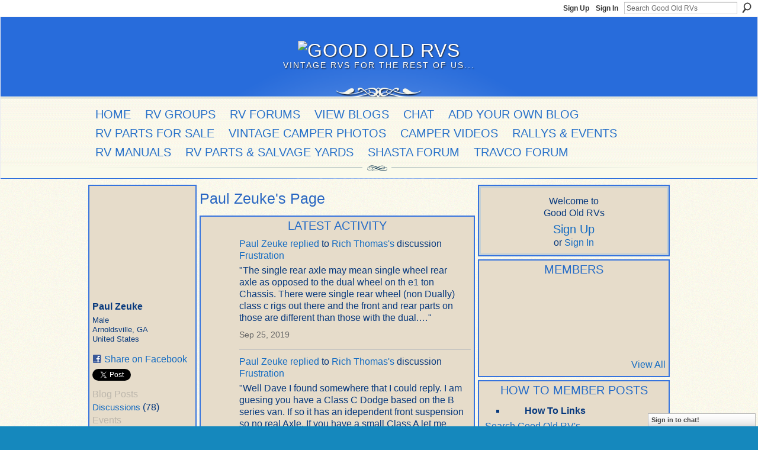

--- FILE ---
content_type: text/html; charset=UTF-8
request_url: https://goodoldrvs.ning.com/profile/PaulZeuke
body_size: 156378
content:
<!DOCTYPE html>
<html lang="en" xmlns:og="http://ogp.me/ns#">
<head data-layout-view="default" class="xj_layout_head">
<script>
    window.dataLayer = window.dataLayer || [];
        </script>
<!-- Google Tag Manager -->
<script>(function(w,d,s,l,i){w[l]=w[l]||[];w[l].push({'gtm.start':
new Date().getTime(),event:'gtm.js'});var f=d.getElementsByTagName(s)[0],
j=d.createElement(s),dl=l!='dataLayer'?'&l='+l:'';j.async=true;j.src=
'https://www.googletagmanager.com/gtm.js?id='+i+dl;f.parentNode.insertBefore(j,f);
})(window,document,'script','dataLayer','GTM-T5W4WQ');</script>
<!-- End Google Tag Manager -->
    <script>(function(){var d={date:8,app:"s",host:"s",ip:4,ua:"s",user:"s",url:"s",html:4,css:4,render:4,js:4,nlr:4,nlr_eval:4,img:4,embed:4,obj:4,mcc:4,mcr:4,mct:4,nac:4,pac:4,l_t:"s"},h=document,e="getElementsByTagName",i=window,c=function(){return(new Date).getTime()},f=c(),g={},b={},a={},j=i.bzplcm={listen:{},start:function(k){b[k]=c();return j},stop:function(k){g[k]=c()-b[k];return j},ts:function(k){g[k]=c()-f;return j},abs_ts:function(k){g[k]=c();return j},add:function(l){for(var k in l){if("function"!=typeof l[k]){a[k]=l[k]}}},send:function(){if(!g.he){j.ts("he")}a.date=["xdate"];a.host=["xhost"];a.ip=["xip"];a.ua=["xua"];a.url=["xpath"];a.html=g.he-g.hb;a.css=g.ca-g.cb;a.render=g.jb-g.hb;a.js=g.ja-g.jb;a.nlr=g.nr-g.ns;a.nlr_eval=g.ni+g.ne;a.img=h[e]("img").length;a.embed=h[e]("embed").length;a.obj=h[e]("object").length;if(i.xg&&i.xg.xnTrackEvent){i.xg.xnTrackEvent(d,"BazelCSPerfLite",a)}}}})();</script><script>if(window.bzplcm)window.bzplcm.ts('hb')</script>    <meta http-equiv="Content-Type" content="text/html; charset=utf-8" />
    <title>Paul Zeuke&#039;s Page - Good Old RVs</title>
    <link rel="icon" href="https://storage.ning.com/topology/rest/1.0/file/get/10168330458?profile=original" type="image/x-icon" />
    <link rel="SHORTCUT ICON" href="https://storage.ning.com/topology/rest/1.0/file/get/10168330458?profile=original" type="image/x-icon" />
    <meta name="description" content="Paul Zeuke's Page on Good Old RVs" />
    <meta name="keywords" content="Vintage, Campers, Camper, Repair, Forum, Travel, Trailers, RVs, Old, rvs, How, to, repair, campers, RV, Bus, Conversions, Tin, Can, Tourists, trailer, parts, Trailer" />
<meta name="title" content="Paul Zeuke&#039;s Page" />
<meta property="og:type" content="website" />
<meta property="og:url" content="https://goodoldrvs.ning.com/profiles/profile/show?id=PaulZeuke" />
<meta property="og:title" content="Paul Zeuke&#039;s Page" />
<meta property="og:image" content="https://storage.ning.com/topology/rest/1.0/file/get/356973665?profile=RESIZE_710x&amp;width=183&amp;height=183&amp;crop=1%3A1">
<meta name="twitter:card" content="summary" />
<meta name="twitter:title" content="Paul Zeuke&#039;s Page" />
<meta name="twitter:description" content="Paul Zeuke's Page on Good Old RVs" />
<meta name="twitter:image" content="https://storage.ning.com/topology/rest/1.0/file/get/356973665?profile=RESIZE_710x&amp;width=183&amp;height=183&amp;crop=1%3A1" />
<link rel="image_src" href="https://storage.ning.com/topology/rest/1.0/file/get/356973665?profile=RESIZE_710x&amp;width=183&amp;height=183&amp;crop=1%3A1" />
<script type="text/javascript">
    djConfig = { preventBackButtonFix: false, isDebug: false }
ning = {"CurrentApp":{"premium":true,"iconUrl":"https:\/\/storage.ning.com\/topology\/rest\/1.0\/file\/get\/10214589895?profile=UPSCALE_150x150","url":"httpsgoodoldrvs.ning.com","domains":["goodoldrvs.com"],"online":true,"privateSource":true,"id":"goodoldrvs","appId":2093474,"description":"Vintage Travel Trailers, Vintage Campers, Camper Restoration, Bus Conversions, Vintage RV Forums, Old RVs, Tiny Homes, Boondocking","name":"Good Old RVs","owner":"2pck5tmh7bjls","createdDate":"2008-05-05T20:09:20.246Z","runOwnAds":false,"category":{"Vintage":null,"Campers":null,"Camper":null,"Repair":null,"Forum":null,"Travel":null,"Trailers":null,"RVs":null,"Old":null,"rvs":null,"How":null,"to":null,"repair":null,"campers":null,"RV":null,"Bus":null,"Conversions":null,"Tin":null,"Can":null,"Tourists":null,"trailer":null,"parts":null,"Trailer":null},"tags":["Vintage","Campers","Camper","Repair","Forum","Travel","Trailers","RVs","Old","rvs","How","to","repair","campers","RV","Bus","Conversions","Tin","Can","Tourists","trailer","parts","Trailer"]},"CurrentProfile":null,"maxFileUploadSize":5};
        (function(){
            if (!window.ning) { return; }

            var age, gender, rand, obfuscated, combined;

            obfuscated = document.cookie.match(/xgdi=([^;]+)/);
            if (obfuscated) {
                var offset = 100000;
                obfuscated = parseInt(obfuscated[1]);
                rand = obfuscated / offset;
                combined = (obfuscated % offset) ^ rand;
                age = combined % 1000;
                gender = (combined / 1000) & 3;
                gender = (gender == 1 ? 'm' : gender == 2 ? 'f' : 0);
                ning.viewer = {"age":age,"gender":gender};
            }
        })();

        if (window.location.hash.indexOf('#!/') == 0) {
        window.location.replace(window.location.hash.substr(2));
    }
    window.xg = window.xg || {};
xg.captcha = {
    'shouldShow': false,
    'siteKey': '6Ldf3AoUAAAAALPgNx2gcXc8a_5XEcnNseR6WmsT'
};
xg.addOnRequire = function(f) { xg.addOnRequire.functions.push(f); };
xg.addOnRequire.functions = [];
xg.addOnFacebookLoad = function (f) { xg.addOnFacebookLoad.functions.push(f); };
xg.addOnFacebookLoad.functions = [];
xg._loader = {
    p: 0,
    loading: function(set) {  this.p++; },
    onLoad: function(set) {
                this.p--;
        if (this.p == 0 && typeof(xg._loader.onDone) == 'function') {
            xg._loader.onDone();
        }
    }
};
xg._loader.loading('xnloader');
if (window.bzplcm) {
    window.bzplcm._profileCount = 0;
    window.bzplcm._profileSend = function() { if (window.bzplcm._profileCount++ == 1) window.bzplcm.send(); };
}
xg._loader.onDone = function() {
            if(window.bzplcm)window.bzplcm.start('ni');
        xg.shared.util.parseWidgets();    var addOnRequireFunctions = xg.addOnRequire.functions;
    xg.addOnRequire = function(f) { f(); };
    try {
        if (addOnRequireFunctions) { dojo.lang.forEach(addOnRequireFunctions, function(onRequire) { onRequire.apply(); }); }
    } catch (e) {
        if(window.bzplcm)window.bzplcm.ts('nx').send();
        throw e;
    }
    if(window.bzplcm) { window.bzplcm.stop('ni'); window.bzplcm._profileSend(); }
};
window.xn = { track: { event: function() {}, pageView: function() {}, registerCompletedFlow: function() {}, registerError: function() {}, timer: function() { return { lapTime: function() {} }; } } };</script>
<link rel="alternate" type="application/atom+xml" title="Paul Zeuke&#039;s Friends - Good Old RVs" href="https://goodoldrvs.ning.com/profiles/friend/feed?user=30bremdap0s0c&amp;xn_auth=no" /><link rel="alternate" type="application/atom+xml" title="Forum - Good Old RVs" href="https://goodoldrvs.ning.com/forum/topic/listForContributor?user=30bremdap0s0c&amp;feed=yes&amp;xn_auth=no" /><link rel="alternate" type="application/rss+xml" title="Latest Activity - Good Old RVs" href="https://goodoldrvs.ning.com/activity/log/list?fmt=rss&amp;screenName=30bremdap0s0c" /><link rel="alternate" type="application/atom+xml" title="Forum - Good Old RVs" href="https://goodoldrvs.ning.com/forum/topic/list?feed=yes&amp;xn_auth=no" /><link rel="alternate" type="application/atom+xml" title="Blog Posts - Good Old RVs" href="https://goodoldrvs.ning.com/profiles/blog/feed?xn_auth=no" /><script>if(window.bzplcm)window.bzplcm.ts('cb')</script>
<style type="text/css" media="screen,projection">
@import url("https://static.ning.com/socialnetworkmain/widgets/index/css/common-982.min.css?xn_version=3128532263");
@import url("https://static.ning.com/socialnetworkmain/widgets/index/css/wide-sidebar.min.css?xn_version=1460991910");
@import url("https://static.ning.com/socialnetworkmain/widgets/profiles/css/component.min.css?xn_version=467783652");
@import url("https://static.ning.com/socialnetworkmain/widgets/chat/css/bottom-bar.min.css?xn_version=512265546");

</style>

<style type="text/css" media="screen,projection">
@import url("/generated-69468fc9ab1c75-05610043-css?xn_version=202512201152");

</style>

<style type="text/css" media="screen,projection">
@import url("/generated-69468fc974dd86-03479650-css?xn_version=202512201152");

</style>

<!--[if IE 6]>
    <link rel="stylesheet" type="text/css" href="https://static.ning.com/socialnetworkmain/widgets/index/css/common-ie6.min.css?xn_version=463104712" />
<![endif]-->
<!--[if IE 7]>
<link rel="stylesheet" type="text/css" href="https://static.ning.com/socialnetworkmain/widgets/index/css/common-ie7.css?xn_version=2712659298" />
<![endif]-->
<script>if(window.bzplcm)window.bzplcm.ts('ca')</script><link rel="EditURI" type="application/rsd+xml" title="RSD" href="https://goodoldrvs.ning.com/profiles/blog/rsd" />
<script type="text/javascript">(function(a,b){if(/(android|bb\d+|meego).+mobile|avantgo|bada\/|blackberry|blazer|compal|elaine|fennec|hiptop|iemobile|ip(hone|od)|iris|kindle|lge |maemo|midp|mmp|netfront|opera m(ob|in)i|palm( os)?|phone|p(ixi|re)\/|plucker|pocket|psp|series(4|6)0|symbian|treo|up\.(browser|link)|vodafone|wap|windows (ce|phone)|xda|xiino/i.test(a)||/1207|6310|6590|3gso|4thp|50[1-6]i|770s|802s|a wa|abac|ac(er|oo|s\-)|ai(ko|rn)|al(av|ca|co)|amoi|an(ex|ny|yw)|aptu|ar(ch|go)|as(te|us)|attw|au(di|\-m|r |s )|avan|be(ck|ll|nq)|bi(lb|rd)|bl(ac|az)|br(e|v)w|bumb|bw\-(n|u)|c55\/|capi|ccwa|cdm\-|cell|chtm|cldc|cmd\-|co(mp|nd)|craw|da(it|ll|ng)|dbte|dc\-s|devi|dica|dmob|do(c|p)o|ds(12|\-d)|el(49|ai)|em(l2|ul)|er(ic|k0)|esl8|ez([4-7]0|os|wa|ze)|fetc|fly(\-|_)|g1 u|g560|gene|gf\-5|g\-mo|go(\.w|od)|gr(ad|un)|haie|hcit|hd\-(m|p|t)|hei\-|hi(pt|ta)|hp( i|ip)|hs\-c|ht(c(\-| |_|a|g|p|s|t)|tp)|hu(aw|tc)|i\-(20|go|ma)|i230|iac( |\-|\/)|ibro|idea|ig01|ikom|im1k|inno|ipaq|iris|ja(t|v)a|jbro|jemu|jigs|kddi|keji|kgt( |\/)|klon|kpt |kwc\-|kyo(c|k)|le(no|xi)|lg( g|\/(k|l|u)|50|54|\-[a-w])|libw|lynx|m1\-w|m3ga|m50\/|ma(te|ui|xo)|mc(01|21|ca)|m\-cr|me(rc|ri)|mi(o8|oa|ts)|mmef|mo(01|02|bi|de|do|t(\-| |o|v)|zz)|mt(50|p1|v )|mwbp|mywa|n10[0-2]|n20[2-3]|n30(0|2)|n50(0|2|5)|n7(0(0|1)|10)|ne((c|m)\-|on|tf|wf|wg|wt)|nok(6|i)|nzph|o2im|op(ti|wv)|oran|owg1|p800|pan(a|d|t)|pdxg|pg(13|\-([1-8]|c))|phil|pire|pl(ay|uc)|pn\-2|po(ck|rt|se)|prox|psio|pt\-g|qa\-a|qc(07|12|21|32|60|\-[2-7]|i\-)|qtek|r380|r600|raks|rim9|ro(ve|zo)|s55\/|sa(ge|ma|mm|ms|ny|va)|sc(01|h\-|oo|p\-)|sdk\/|se(c(\-|0|1)|47|mc|nd|ri)|sgh\-|shar|sie(\-|m)|sk\-0|sl(45|id)|sm(al|ar|b3|it|t5)|so(ft|ny)|sp(01|h\-|v\-|v )|sy(01|mb)|t2(18|50)|t6(00|10|18)|ta(gt|lk)|tcl\-|tdg\-|tel(i|m)|tim\-|t\-mo|to(pl|sh)|ts(70|m\-|m3|m5)|tx\-9|up(\.b|g1|si)|utst|v400|v750|veri|vi(rg|te)|vk(40|5[0-3]|\-v)|vm40|voda|vulc|vx(52|53|60|61|70|80|81|83|85|98)|w3c(\-| )|webc|whit|wi(g |nc|nw)|wmlb|wonu|x700|yas\-|your|zeto|zte\-/i.test(a.substr(0,4)))window.location.replace(b)})(navigator.userAgent||navigator.vendor||window.opera,'https://goodoldrvs.ning.com/m/profile?screenName=30bremdap0s0c');</script></head>
<body>
<!-- Google Tag Manager (noscript) -->
<noscript><iframe src="https://www.googletagmanager.com/ns.html?id=GTM-T5W4WQ"
height="0" width="0" style="display:none;visibility:hidden"></iframe></noscript>
<!-- End Google Tag Manager (noscript) -->
    <div class="xj_before_content">        <div id="xn_bar">
            <div id="xn_bar_menu">
                <div id="xn_bar_menu_branding" >
                                    </div>

                <div id="xn_bar_menu_more">
                    <form id="xn_bar_menu_search" method="GET" action="https://goodoldrvs.ning.com/main/search/search">
                        <fieldset>
                            <input type="text" name="q" id="xn_bar_menu_search_query" value="Search Good Old RVs" _hint="Search Good Old RVs" accesskey="4" class="text xj_search_hint" />
                            <a id="xn_bar_menu_search_submit" href="#" onclick="document.getElementById('xn_bar_menu_search').submit();return false">Search</a>
                        </fieldset>
                    </form>
                </div>

                            <ul id="xn_bar_menu_tabs">
                                            <li><a href="https://goodoldrvs.ning.com/main/authorization/signUp?target=https%3A%2F%2Fgoodoldrvs.ning.com%2Fprofiles%2Fprofile%2Fshow%3Fid%3DPaulZeuke%26">Sign Up</a></li>
                                                <li><a href="https://goodoldrvs.ning.com/main/authorization/signIn?target=https%3A%2F%2Fgoodoldrvs.ning.com%2Fprofiles%2Fprofile%2Fshow%3Fid%3DPaulZeuke%26">Sign In</a></li>
                                    </ul>
                        </div>
        </div>
        </div>
    <div class="xg_theme" data-layout-pack="romeo">
        <div id="xg_themebody">
            <div id="xg_ad_above_header" class="xg_ad xj_ad_above_header dy-displaynone">
                
            </div>
            <div id="xg_head">
                <div id="xg_masthead">
                    <h1 id="xg_sitename" class="xj_site_name"><a id="application_name_header_link" href="/"><img src="https://storage.ning.com/topology/rest/1.0/file/get/985808870?profile=original" alt="Good Old RVs"></a></h1>
                    <p id="xg_sitedesc" class="xj_site_desc">Vintage RVs for the rest of us...</p>
                </div>
                <div id="xg_navigation" class="xj_navigation"><ul>
    <li id="xg_tab_main" class="xg_subtab"><a href="/"><span>HOME</span></a></li><li id="xg_tab_groups" class="xg_subtab"><a href="/groups"><span>RV Groups</span></a></li><li id="xg_tab_forum" class="xg_subtab"><a href="/forum"><span>RV FORUMS</span></a></li><li id="xg_tab_blogs" class="xg_subtab"><a href="/profiles/blog/list"><span>VIEW BLOGS</span></a></li><li id="xg_tab_chat" class="xg_subtab"><a href="/chat"><span>CHAT</span></a></li><li id="xg_tab_xn2" class="xg_subtab"><a href="/profiles/blog/new"><span>ADD YOUR OWN BLOG</span></a></li><li id="xg_tab_xn13" class="xg_subtab"><a href="/forum/categories/vintage-camper-parts-for-sale/listForCategory"><span>RV PARTS FOR SALE</span></a></li><li id="xg_tab_photo" class="xg_subtab"><a href="/photo"><span>VINTAGE CAMPER PHOTOS</span></a></li><li id="xg_tab_video" class="xg_subtab"><a href="/video"><span>CAMPER VIDEOS</span></a></li><li id="xg_tab_events" class="xg_subtab"><a href="/events"><span>RALLYS &amp; EVENTS</span></a></li><li id="xg_tab_xn14" class="xg_subtab"><a href="/page/rv-repair-manuals"><span>RV Manuals</span></a></li><li id="xg_tab_xn15" class="xg_subtab"><a href="/forum/categories/vintage-rv-salvage-yards-used-rv-parts-sources-suppliers/listForCategory"><span>RV Parts &amp; Salvage Yards</span></a></li><li id="xg_tab_xn11" class="xg_subtab"><a href="/forum/categories/shasta-owners/listForCategory"><span>Shasta Forum</span></a></li><li id="xg_tab_xn8" class="xg_subtab"><a href="/forum/categories/dodge-travco-owners/listForCategory"><span>Travco Forum</span></a></li></ul>
</div>
            </div>
            <div id="xg_ad_below_header" class="xg_ad xj_ad_below_header dy-displaynone">
						
					</div>
            <div id="xg" class="xg_widget_profiles xg_widget_profiles_profile xg_widget_profiles_profile_show">
                	
                <div id="xg_body">
                    <div class="xj_notifications"></div>
                    <div class="xg_column xg_span-14" id="column1">
                        <div id="xg_canvas" class="xj_canvas">
                            <div  class='xg_colgroup first-child last-child'>
<div _maxEmbedWidth="730" _columnCount="3"  class='xg_3col first-child'>
<div  class='xg_colgroup last-child'>
<div _maxEmbedWidth="179" _columnCount="1"  id="xg_layout_column_1" class='xg_1col first-child'>
<div class="xg_module xg_module_with_dialog module_user_summary">
    <div class="module_user_thumbnail">
        <div>
            <span class="table_img dy-avatar dy-avatar-full-width "><img id="xj_photo_img_tag" _origImgUrl="https://storage.ning.com/topology/rest/1.0/file/get/356973665?profile=original" class="photo " src="https://storage.ning.com/topology/rest/1.0/file/get/356973665?profile=RESIZE_710x&amp;width=184&amp;height=184&amp;crop=1%3A1" alt="" /></span>        </div>
    </div><!-- module_user_thumbnail -->
    <div class="xg_module_body profile vcard">
        <dl class="last-child">
            <dt class="fn">
                <span class="fn">Paul Zeuke</span>
                <span><ul class="member_detail"><li>Male</li><li>Arnoldsville, GA</li><li>United States</li></ul></span>            </dt>
            	            <dd class="profile-social-buttons">        <a class="post_to_facebook xj_post_to_facebook" href="http://www.facebook.com/share.php?u=https%3A%2F%2Fgoodoldrvs.ning.com%2Fprofile%2FPaulZeuke%3Fxg_source%3Dfacebookshare&amp;t=" _url="https://goodoldrvs.ning.com/profile/PaulZeuke?xg_source=facebookshare" _title="" _log="{&quot;module&quot;:&quot;profiles&quot;,&quot;page&quot;:&quot;profile&quot;,&quot;action&quot;:&quot;show&quot;}">Share on Facebook</a>
                <script>!function(d,s,id){var js,fjs=d.getElementsByTagName(s)[0];if(!d.getElementById(id)){js=d.createElement(s);js.id=id;js.src="//platform.twitter.com/widgets.js";fjs.parentNode.insertBefore(js,fjs);}}(document,"script","twitter-wjs");</script>
                    <span class="xg_tweet">
        <a href="https://twitter.com/share" class="post_to_twitter twitter-share-button" target="_blank"
            data-text="Checking out Paul Zeuke&#039;s Profile on Good Old RVs:" data-url="https://goodoldrvs.ning.com/profile/PaulZeuke" data-count="none" data-dnt="true">Tweet</a>
        </span>
        </dd>        </dl>
    </div>
    <div class="xg_module_body">
        <ul class="nobullets last-child">
            <li class="disabled">Blog Posts</li><li><a href="https://goodoldrvs.ning.com/forum/topic/listForContributor?user=30bremdap0s0c">Discussions</a> (78)</li><li class="disabled">Events</li><li><a href="https://goodoldrvs.ning.com/groups/group/listForContributor?user=30bremdap0s0c">Groups</a> (1)</li><li><a href="https://goodoldrvs.ning.com/photo/photo/listForContributor?screenName=30bremdap0s0c">Photos</a> (80)</li><li><a href="https://goodoldrvs.ning.com/photo/album/listForOwner?screenName=30bremdap0s0c">Photo Albums</a> (2)</li><li><a href="https://goodoldrvs.ning.com/video/video/listForContributor?screenName=30bremdap0s0c">Videos</a> (1)</li>        </ul>
    </div>

    </div>
<div class="no_cross_container xg_module module_members">
    <div class="xg_module_head">
        <h2>Paul Zeuke's Friends</h2>
    </div>

    <div class="xg_module_body body_small">
    <ul class="clist">            <li><a href="/profile/JodieZeuke" title="Jodie Zeuke"><img class="newrow photo" src="https://storage.ning.com/topology/rest/1.0/file/get/10300954456?profile=RESIZE_180x180&width=48&height=48&crop=1%3A1" alt="Jodie Zeuke" height="48" width="48" style="width:48px; height:48px"></a></li>
                <li><a href="/profile/RRandallHalton" title="R. Randall Halton"><img class="photo" src="https://storage.ning.com/topology/rest/1.0/file/get/4596004261?profile=RESIZE_48X48&width=48&height=48&crop=1%3A1" alt="R. Randall Halton" height="48" width="48" style="width:48px; height:48px"></a></li>
    </ul>
    </div>
            <div class="xg_module_foot">
            <ul>
                <li class="right"><a href="/friends/PaulZeuke">View All</a></li>            </ul>
        </div>
    </div>
<div class="xg_module module_groups">
    <div class="xg_module_head">
        <h2>Paul Zeuke&#039;s Groups</h2>
    </div>
            <div class="xg_module_body body_list">
                            <ul class="clist">
                        <li class="xg_lightborder last-child">
        <div class="ib">
                        <a href="https://goodoldrvs.ning.com/group/dodge-owner-s-group"><img  src="https://storage.ning.com/topology/rest/1.0/file/get/294298195?profile=RESIZE_48X48&amp;crop=1%3A1&amp;width=40" width="40" height="40" alt="Dodge Owner&#039;s Group" /></a>
        </div>
        <div class="tb">
            <h3><a href="https://goodoldrvs.ning.com/group/dodge-owner-s-group">Dodge Owner&#039;s Group</a></h3>
            <p class="xg_lightfont">66 members</p>
                    </div>
    </li>                </ul>
                    </div>
                <div class="xg_module_foot">
                <ul>
                                            <li class="right"><a href="https://goodoldrvs.ning.com/groups/group/listForContributor?user=30bremdap0s0c">View All</a></li>
                                    </ul>
            </div>
        </div>
    <div class="xg_module module_forum indented_content" data-module_name="forum">
            <div class="xg_module_head">
            <h2>Paul Zeuke&#039;s Discussions</h2>
        </div>
        <div class="xg_module_body">
                <div class="vcard">
                <div class="topic ">
            <h3>
                <a href="https://goodoldrvs.ning.com/forum/topics/new-isolation-relay-in-and-wired-up" _snid="2093474:Topic:323271">New Isolation relay in and wired up.</a>
                            </h3>
            <p class="">Spent today running some new wires and putting a new Battery Isolation Relay. Good news is that it works perfectly. Bad news is I discovered My old starting battery was dead. Charged it for a couple…<a href="https://goodoldrvs.ning.com/forum/topics/new-isolation-relay-in-and-wired-up" class="xj_expandable continue-link">Continue</a></p>            <p class="dy-small xg_lightfont  ">
                    Started Sep 3, 2017            </p>
                    </div>
    </div>
    <div class="vcard">
                <div class="topic ">
            <h3>
                <a href="https://goodoldrvs.ning.com/forum/topics/new-starting-battery-sort-of" _snid="2093474:Topic:311818">New Starting battery (sort of)</a>
                <br />    <small  >4&nbsp;Replies</small>
            </h3>
            <p class="">Well Nessie got a new to her starting battery. No more using the generator battery to start her. Pulled the group 34 Battery out of a dead Dodge Caravan in the yard and mounted it int he front bumper…<a href="https://goodoldrvs.ning.com/forum/topics/new-starting-battery-sort-of" class="xj_expandable continue-link">Continue</a></p>            <p class="dy-small xg_lightfont  ">
                    Started this discussion. <a href="https://goodoldrvs.ning.com/forum/topics/new-starting-battery-sort-of/showLastReply">Last reply</a> by Paul Zeuke Apr 1, 2017.            </p>
                    </div>
    </div>
    <div class="vcard">
                <div class="topic ">
            <h3>
                <a href="https://goodoldrvs.ning.com/forum/topics/installed-new-steering-box" _snid="2093474:Topic:311685">Installed new Steering box</a>
                <br />    <small  >12&nbsp;Replies</small>
            </h3>
            <p class="">Today Nessie got a new Steering box, a Borgeson joint to replace the pot joint in the steering shaft, and a new high torque mini starter. The header is loose on the left side for a new gasket and is…<a href="https://goodoldrvs.ning.com/forum/topics/installed-new-steering-box" class="xj_expandable continue-link">Continue</a></p>            <p class="dy-small xg_lightfont  ">
                    Started this discussion. <a href="https://goodoldrvs.ning.com/forum/topics/installed-new-steering-box/showLastReply">Last reply</a> by Rich Thomas Mar 28, 2017.            </p>
                    </div>
    </div>
    <div class="vcard">
                <div class="topic ">
            <h3>
                <a href="https://goodoldrvs.ning.com/forum/topics/big-change-in-fuel-delivery-for-nessie-coming-soon" _snid="2093474:Topic:307492">Big change in fuel delivery for Nessie coming soon</a>
                            </h3>
            <p class="">Well Wednesday I decided to buy a Fitech Fuel injection kit for our 76 Travco Mahal. Ordered it from Jegs and was told it would be delivered Tuesday. It arrived today via FedEx home. I will update…<a href="https://goodoldrvs.ning.com/forum/topics/big-change-in-fuel-delivery-for-nessie-coming-soon" class="xj_expandable continue-link">Continue</a></p>            <p class="dy-small xg_lightfont  ">
                    Started Dec 24, 2016            </p>
                    </div>
    </div>
        </div>
            <div class="xg_module_foot">
            <ul>
                                <li class="right"><a href="https://goodoldrvs.ning.com/forum/topic/listForContributor?user=30bremdap0s0c">View All</a></li>
            </ul>
        </div>    </div>
&nbsp;</div>
<div _maxEmbedWidth="461" _columnCount="2"  id="xg_layout_column_2" class='xg_2col last-child'>
    <div class="xg_headline">
<div class="tb"><h1>Paul Zeuke&#039;s Page</h1>
    </div>
</div>
<div id="xg_profile_activity"
    class="xg_module xg_module_activity indented_content profile column_2"
    dojotype="ActivityModule"
    data-module_name="activity"
    _isProfile="1"
    _isAdmin=""
    _activityOptionsAvailable="1"
    _columnCount="2"
    _maxEmbedWidth="461"
    _embedLocatorId="15/profiles/30bremdap0s0c"
    _refreshUrl="https://goodoldrvs.ning.com/activity/embed/refresh?id=15%2Fprofiles%2F30bremdap0s0c&amp;xn_out=json"
    _activitynum="16"
    data-owner-name="30bremdap0s0c"
    data-excerpt-length="500"
    data-get-items-url="https://goodoldrvs.ning.com/activity/index/getActivityItems?xn_out=json"

 >

    <div class="xg_module_head">
        <h2>Latest Activity</h2>
    </div>
    <div class="xg_module_body ">
            <div class="xg_new_activity_items_container dy-displaynone">
            <button class="xj-new-feed-items xg_show_activity_items">
                <span class="xg_more_activity_arrow"></span>
                <span class="xj-new-item-text"></span>
            </button>
        </div>
        <div class="module module-feed">
            <div id="feed-4bac508380c7e97d21c88e5991b75be5" class="feed-story  xg_separator xj_activity_item" ><a href="/profile/PaulZeuke?xg_source=activity"><span class="table_img dy-avatar dy-avatar-48 feed-avatar"><img  class="photo " src="https://storage.ning.com/topology/rest/1.0/file/get/356973665?profile=RESIZE_48X48&amp;width=48&amp;height=48&amp;crop=1%3A1" alt="" /></span></a><span class="feed-story-header dy-clearfix"><a href="https://goodoldrvs.ning.com/profile/PaulZeuke?xg_source=activity">Paul Zeuke</a> <a href="https://goodoldrvs.ning.com/xn/detail/2093474:Comment:352821?xg_source=activity">replied</a> to <a href="https://goodoldrvs.ning.com/profile/RichThomas?xg_source=activity">Rich Thomas's</a> discussion <a href="https://goodoldrvs.ning.com/xn/detail/2093474:Topic:292037?xg_source=activity">Frustration</a></span><div class="feed-story-body dy-clearfix"><div class="rich"><div class="rich-detail"><div class="content-comment">"The single rear axle may mean single wheel rear axle as opposed to the dual wheel on th e1 ton Chassis. There were single rear wheel (non Dually) class c rigs out there and the front and rear parts on those are different than those with the dual.…"</div></div></div></div><div class="feed-event-info "><span class="event-info-timestamp xg_lightfont" data-time="Wed, 25 Sep 2019 20:19:10 +0000">Sep 25, 2019</span></div></div><div id="feed-afee72f4d3de48d78ddfe046d8ea773d" class="feed-story  xg_separator xj_activity_item" ><a href="/profile/PaulZeuke?xg_source=activity"><span class="table_img dy-avatar dy-avatar-48 feed-avatar"><img  class="photo " src="https://storage.ning.com/topology/rest/1.0/file/get/356973665?profile=RESIZE_48X48&amp;width=48&amp;height=48&amp;crop=1%3A1" alt="" /></span></a><span class="feed-story-header dy-clearfix"><a href="https://goodoldrvs.ning.com/profile/PaulZeuke?xg_source=activity">Paul Zeuke</a> <a href="https://goodoldrvs.ning.com/xn/detail/2093474:Comment:353100?xg_source=activity">replied</a> to <a href="https://goodoldrvs.ning.com/profile/RichThomas?xg_source=activity">Rich Thomas's</a> discussion <a href="https://goodoldrvs.ning.com/xn/detail/2093474:Topic:292037?xg_source=activity">Frustration</a></span><div class="feed-story-body dy-clearfix"><div class="rich"><div class="rich-detail"><div class="content-comment">"Well Dave I found somewhere that I could reply. I am guesing you have a Class C Dodge based on the B series van. If so it has an idependent front suspension so no real Axle. If you have a small Class A let me know as they are a solid axle…"</div></div></div></div><div class="feed-event-info "><span class="event-info-timestamp xg_lightfont" data-time="Wed, 25 Sep 2019 10:48:30 +0000">Sep 25, 2019</span></div></div>        </div>
    </div>

    <div class="xg_module_foot">
                <ul class="feed_foot_icons">
                    <li class="left"><a class="xg_icon xg_icon-rss" href="https://goodoldrvs.ning.com/activity/log/list?fmt=rss&amp;screenName=30bremdap0s0c">RSS</a></li>
         </ul>
        </div></div>
<div class="xg_module module_about_user">
    <div class="xg_module_head">
		<h2>Profile Information</h2>
                    </div>
            <div class="xg_module_body">
                    <dl >
                <dt>You And RVing</dt>
                <dd>Part Time RVer</dd>
            </dl>
                                <dl >
                <dt>What&#039;s your camper&#039;s Brand, i.e. Travco, Shasta, etc.</dt>
                <dd>Travco</dd>
            </dl>
                                <dl >
                <dt>City and State where you are located. Do not use zip code, you know what it means but it means nothing to the rest of us.</dt>
                <dd>Arnoldsville GA</dd>
            </dl>
                                <dl >
                <dt>Tell us a little  About Yourself</dt>
                <dd>We have had Nessie a couple years, a Travco Mahal 2+2 and still fixing her up</dd>
            </dl>
                                <dl >
                <dt>This is a no spam allowed site. You post spam and you will be removed. Do you accept this rule?</dt>
                <dd><a rel=nofollow href="https://www.facebook.com/kb2crk" target="_blank">https://www.facebook.com/kb2crk</a></dd>
            </dl>
                                <dl >
                <dt>Anti-spam question: 4 plus 1 equals what?</dt>
                <dd>5</dd>
            </dl>
                            </div>
    </div>
<div class="xg_module module_photo" data-module_name="photo">
    <div class="xg_module_head">
        <h2>Paul Zeuke&#039;s Photos</h2>
    </div>
    <div class="xg_module_body body_slideshow xj_slideshow_body">
                <div class="xg_slick_slider" data-load-url="https://goodoldrvs.ning.com/photo/photo/slideshowFeedForContributor?screenName=30bremdap0s0c&mtime=1768525831&x=fDL7ZIBlCfzLGwYqGtuSp1q4I3ujFu03"></div>            </div>
                <div class="xg_module_foot">
        <ul>
                            <li class="left"><a href="https://goodoldrvs.ning.com/photo/photo/chooseUploader" class="xg_sprite xg_sprite-add">Add Photos</a></li>
                                        <li class="right"><a href="https://goodoldrvs.ning.com/photo/photo/listForContributor?screenName=30bremdap0s0c">View All</a></li>
                                <li class="right photo-facebook-share" style="display:none; margin-right:10px;" ><a target="_blank"
                        href="https://www.facebook.com/share.php?u=https%3A%2F%2Fgoodoldrvs.ning.com%2Fphoto%2Fphoto%2FlistForContributor%3FscreenName%3D30bremdap0s0c%26from%3Dfb"><img src="https://static.ning.com/socialnetworkmain/widgets/index/gfx/icon/facebook.gif?xn_version=2156446720" alt="Facebook" /></a></li>
                    <script>
                        xg.addOnRequire(function () {
                            x$('.module_photo').mouseover(function () { x$(this).find('.photo-facebook-share').show(); })
                                    .mouseout(function () { x$(this).find('.photo-facebook-share').hide(); });
                        });
                    </script>
                    </ul>
    </div></div>
<div class="xg_module module_video" data-module_name="video">
    <div class="xg_module_head">
        <h2>Paul Zeuke&#039;s Videos</h2>
    </div>
    <div class="xg_module_body body_large">
  <ul class="clist">
      <li>
        <div class="ib">
                <a href="https://goodoldrvs.ning.com/video/onan-power-drawer">
        <img  src="https://storage.ning.com/topology/rest/1.0/file/get/328340331?profile=original&amp;width=136" alt="Onan power drawer" width="136" />
    </a>
        </div>
        <div class="tb">
            <h3><a href="https://goodoldrvs.ning.com/video/onan-power-drawer">
                Onan power drawer            </a></h3>
                        <p class="xg_lightfont">
                Added by <a class="xg_lightfont" href="https://goodoldrvs.ning.com/profile/PaulZeuke">Paul Zeuke</a>                            </p>
            <img class="rating" src="https://static.ning.com/socialnetworkmain/widgets/index/gfx/rating/rating5.gif?xn_version=1756920211" alt="5/5 stars" />        </div>
    </li>
      </ul>
</div>
        <div class="xg_module_foot">
            <ul>
                <li class="left"><a class="xg_sprite xg_sprite-add" href="https://goodoldrvs.ning.com/video/video/chooseUploader">Add Videos</a></li>
                <li class="right"><a href="https://goodoldrvs.ning.com/video/video/listForContributor?screenName=30bremdap0s0c">View All</a></li>
                                    <li class="right video-facebook-share" style="display:none; margin-right:10px;"><a target="_blank"
                        href="https://www.facebook.com/share.php?u=https%3A%2F%2Fgoodoldrvs.ning.com%2Fvideo%2Fvideo%2FlistForContributor%3FscreenName%3D30bremdap0s0c%26from%3Dfb"><img src="https://static.ning.com/socialnetworkmain/widgets/index/gfx/icon/facebook.gif?xn_version=2156446720" alt="Facebook" /></a></li>
                    <script>
                        xg.addOnRequire(function () {
                            x$('.module_video').mouseover(function () { x$(this).find('.video-facebook-share').show(); })
                                    .mouseout(function () { x$(this).find('.video-facebook-share').hide(); });
                        });
                    </script>
                            </ul>
        </div>
    </div>
<div class="no_cross_container xg_module xg_module_comment_wall">
    <div id="com" class="xg_module_head">
    <h2 id="chatter_box_heading" numComments="1">Comment Wall (1 comment)</h2>
</div>            <div class="xg_module_body">
            <a name="add_comment"></a>
  <h3>You need to be a member of Good Old RVs to add comments!</h3>
             <p><a href="https://goodoldrvs.ning.com/main/authorization/signUp?target=https%3A%2F%2Fgoodoldrvs.ning.com%2Fprofiles%2Fprofile%2Fshow%3Fid%3DPaulZeuke%26">Join Good Old RVs</a></p>
          </div>
        <div class="xg_module_body xj_ajax">
            <div id="xg_profiles_chatterwall_list" _scrollTo="">
<dl id="chatter-2093474:Comment:243097" class="comment vcard xg_lightborder last-child">    <dt>At 5:41pm on January 11, 2015, <a class="fn url" href="/profile/RRandallHalton"><span class="table_img dy-avatar dy-avatar-48 "><img  class="photo " src="https://storage.ning.com/topology/rest/1.0/file/get/4596004261?profile=RESIZE_48X48&amp;width=48&amp;height=48&amp;crop=1%3A1" alt="" /></span>R. Randall Halton</a> said…    </dt>
    <dd><div class="xg_user_generated"><p>Sounds like your getting ready to have fun with your 270 "remodel". They have a bunch of before and after's on youtube.com</p></div></dd>    <span class="chatter-timestamp" id="chatter-timestamp-1421016109"></span>
         </dl>  <ul class="list chatter nobullets">
    <li class="sparse" id="xg_profiles_chatterwall_empty" style="display:none;">No comments yet!</li>
  </ul>
</div>

        </div>    </div>
&nbsp;</div>
</div>
&nbsp;</div>
<div _maxEmbedWidth="320" _columnCount="1"  class='xg_1col last-child'>
&nbsp;</div>
</div>

                        </div>
                    </div>                
                    <div class="xg_column xg_span-7 xg_last" id="column2">
                        <div class="xj_user_info">    <div class="xg_module" id="xg_module_account">
        <div class="xg_module_body xg_signup xg_lightborder">
            <p>Welcome to<br />Good Old RVs</p>
                        <p class="last-child"><big><strong><a href="https://goodoldrvs.ning.com/main/authorization/signUp?target=https%3A%2F%2Fgoodoldrvs.ning.com%2Fprofiles%2Fprofile%2Fshow%3Fid%3DPaulZeuke%26">Sign Up</a></strong></big><br/>or <a href="https://goodoldrvs.ning.com/main/authorization/signIn?target=https%3A%2F%2Fgoodoldrvs.ning.com%2Fprofiles%2Fprofile%2Fshow%3Fid%3DPaulZeuke%26" style="white-space:nowrap">Sign In</a></p>
                    </div>
    </div>
</div>
                        <div class="xj_sidebar_content"><div class="xg_module module_members">
    <div class="xg_module_head">
        <h2>Members</h2>
    </div>
    <div class="xg_module_body body_small" data-module_name="members">
    <ul class="clist">
        <li>
        <span class="xg_avatar"><a class="fn url" href="http://goodoldrvs.ning.com/profile/Keith173"  title="Keith "><span class="table_img dy-avatar dy-avatar-48 "><img  class="photo photo" src="https://storage.ning.com/topology/rest/1.0/file/get/10300954456?profile=RESIZE_180x180&amp;width=48&amp;height=48&amp;crop=1%3A1" alt="" /></span></a></span></li>

<li>
        <span class="xg_avatar"><a class="fn url" href="http://goodoldrvs.ning.com/profile/salixwraith"  title="salix wraith"><span class="table_img dy-avatar dy-avatar-48 "><img  class="photo photo" src="https://storage.ning.com/topology/rest/1.0/file/get/10300954456?profile=RESIZE_180x180&amp;width=48&amp;height=48&amp;crop=1%3A1" alt="" /></span></a></span></li>

<li>
        <span class="xg_avatar"><a class="fn url" href="http://goodoldrvs.ning.com/profile/Kristalina"  title="Kristalina"><span class="table_img dy-avatar dy-avatar-48 "><img  class="photo photo" src="https://storage.ning.com/topology/rest/1.0/file/get/10300954456?profile=RESIZE_180x180&amp;width=48&amp;height=48&amp;crop=1%3A1" alt="" /></span></a></span></li>

<li>
        <span class="xg_avatar"><a class="fn url" href="http://goodoldrvs.ning.com/profile/PeteAsberry848"  title="Pete Asberry"><span class="table_img dy-avatar dy-avatar-48 "><img  class="photo photo" src="https://storage.ning.com/topology/rest/1.0/file/get/10300954456?profile=RESIZE_180x180&amp;width=48&amp;height=48&amp;crop=1%3A1" alt="" /></span></a></span></li>

<li>
        <span class="xg_avatar"><a class="fn url" href="http://goodoldrvs.ning.com/profile/WilliamMacks"  title="William Macks"><span class="table_img dy-avatar dy-avatar-48 "><img  class="photo photo" src="https://storage.ning.com/topology/rest/1.0/file/get/10300954456?profile=RESIZE_180x180&amp;width=48&amp;height=48&amp;crop=1%3A1" alt="" /></span></a></span></li>

<li>
        <span class="xg_avatar"><a class="fn url" href="http://goodoldrvs.ning.com/profile/ElainaLeo"  title="Elaina Leo"><span class="table_img dy-avatar dy-avatar-48 "><img  class="photo photo" src="https://storage.ning.com/topology/rest/1.0/file/get/10300954456?profile=RESIZE_180x180&amp;width=48&amp;height=48&amp;crop=1%3A1" alt="" /></span></a></span></li>

<li>
        <span class="xg_avatar"><a class="fn url" href="http://goodoldrvs.ning.com/profile/Chris"  title="Chris"><span class="table_img dy-avatar dy-avatar-48 "><img  class="photo photo" src="https://storage.ning.com/topology/rest/1.0/file/get/10300954456?profile=RESIZE_180x180&amp;width=48&amp;height=48&amp;crop=1%3A1" alt="" /></span></a></span></li>

<li>
        <span class="xg_avatar"><a class="fn url" href="http://goodoldrvs.ning.com/profile/Gary511"  title="Gary"><span class="table_img dy-avatar dy-avatar-48 "><img  class="photo photo" src="https://storage.ning.com/topology/rest/1.0/file/get/10300954456?profile=RESIZE_180x180&amp;width=48&amp;height=48&amp;crop=1%3A1" alt="" /></span></a></span></li>

<li>
        <span class="xg_avatar"><a class="fn url" href="http://goodoldrvs.ning.com/profile/HeatherMitchell"  title="Heather Mitchell"><span class="table_img dy-avatar dy-avatar-48 "><img  class="photo photo" src="https://storage.ning.com/topology/rest/1.0/file/get/10300954456?profile=RESIZE_180x180&amp;width=48&amp;height=48&amp;crop=1%3A1" alt="" /></span></a></span></li>

<li>
        <span class="xg_avatar"><a class="fn url" href="http://goodoldrvs.ning.com/profile/BearDown"  title="Bear Down"><span class="table_img dy-avatar dy-avatar-48 "><img  class="photo photo" src="https://storage.ning.com/topology/rest/1.0/file/get/10300954456?profile=RESIZE_180x180&amp;width=48&amp;height=48&amp;crop=1%3A1" alt="" /></span></a></span></li>

<li>
        <span class="xg_avatar"><a class="fn url" href="http://goodoldrvs.ning.com/profile/Dave"  title="Dave"><span class="table_img dy-avatar dy-avatar-48 "><img  class="photo photo" src="https://storage.ning.com/topology/rest/1.0/file/get/10300954456?profile=RESIZE_180x180&amp;width=48&amp;height=48&amp;crop=1%3A1" alt="" /></span></a></span></li>

<li>
        <span class="xg_avatar"><a class="fn url" href="http://goodoldrvs.ning.com/profile/Sarah588"  title="Sarah"><span class="table_img dy-avatar dy-avatar-48 "><img  class="photo photo" src="https://storage.ning.com/topology/rest/1.0/file/get/10300954456?profile=RESIZE_180x180&amp;width=48&amp;height=48&amp;crop=1%3A1" alt="" /></span></a></span></li>

    </ul>
</div>
<div class="xg_module_foot">
    <ul>
                    <li class="right"><a href="https://goodoldrvs.ning.com/profiles/members/">View All</a></li>
            </ul>
</div>
</div><div class="xg_module html_module module_text xg_reset" data-module_name="text"
        >
        <div class="xg_module_head"><h2>HOW TO MEMBER POSTS</h2></div>
        <div class="xg_module_body xg_user_generated">
            <ul>
<li>
<div style="text-align: left;" sizset="false" sizcache04792452988811779="43182.71828182846 54 3660" sizcache035151869090409143="29386.71828182846 58 2298" sizcache06411053248962013="16920.71828182846 52 1727" sizcache08525038434345064="18081.71828182846 75 411" sizcache07897139410649132="5808.718281828459 58 353" sizcache0876407887385725="7497.718281828459 54 260" sizcache06417483993470168="26672.71828182846 87 126" sizcache09165038372226723="2875.718281828459 54 126" sizcache09237498285609043="2252.718281828459 60 50" sizcache0530996834148878="37760.71828182846 79 173" sizcache034643005636148605="14280.718281828458 62 1254" sizcache026576910782963536="8638.718281828458 66 75" sizcache008865269807521286="2911.718281828459 58 217" sizcache02645966165537127="2396.718281828459 52 141" sizcache06066816706606632="14157.718281828458 333 97" sizcache08602680939154781="4545.718281828459 52 234" sizcache07625267305131733="1568.718281828459 54 13" sizcache027183053663682216="27910.71828182846 48 620" sizcache09390003312503046="1072.718281828459 58 56" sizcache03551298904253411="1757.718281828459 58 270" sizcache029502546161344484="3146.718281828459 58 48" sizcache05807189907833803="11641.718281828458 250 159" sizcache09849236143460154="2126.718281828459 216 0" sizcache09181498880749963="13239.718281828458 56 234" sizcache002651481693800395="5816.718281828459 56 101" sizcache005334148937347416="6137.718281828459 58 323" sizcache05918388073348195="11574.718281828458 87 173" sizcache0675203251602597="3182.718281828459 58 118" sizcache07865031492067789="4253.718281828459 62 36" sizcache018178447894843686="18705.71828182846 58 202" sizcache05267852596854049="12902.718281828458 54 702" sizcache04735734223936692="4249.718281828459 54 128" sizcache01544283250923557="3475.718281828459 58 88" sizcache024809429849906905="12857.718281828458 54 478" sizcache07949182769931709="16676.71828182846 75 6"><span sizset="false" sizcache04792452988811779="38206.71828182846 54 3494" sizcache08525038434345064="18081.71828182846 75 411" sizcache07250658956759145="11371.718281828458 60 532" sizcache008090857204264201="11039.718281828458 56 388" sizcache03842833075540341="13177.718281828458 56 408" sizcache012063374820933531="37458.71828182846 71 2658" sizcache06204404847795242="8382.718281828458 56 234" sizcache044298436869008745="6115.718281828459 56 203" sizcache033442234929505243="14502.718281828458 56 445" sizcache06226179790952344="35642.71828182846 60 3052" sizcache07283249750900197="29191.71828182846 56 853" sizcache09290460923920605="5739.718281828459 71 131" sizcache06618421326356305="10066.718281828458 58 439" sizcache06638778800930642="2834.718281828459 75 78" sizcache011678434694993234="10319.718281828458 56 291" sizcache037831921542100893="24509.71828182846 81 2804" sizcache023449101376126125="14672.718281828458 60 646">&#160;</span><span sizset="false" sizcache04792452988811779="38206.71828182846 54 3494" sizcache08525038434345064="18081.71828182846 75 411" sizcache07250658956759145="11371.718281828458 60 532" sizcache008090857204264201="11039.718281828458 56 388" sizcache03842833075540341="13177.718281828458 56 408" sizcache012063374820933531="37458.71828182846 71 2658" sizcache06204404847795242="8382.718281828458 56 234" sizcache044298436869008745="6115.718281828459 56 203" sizcache033442234929505243="14502.718281828458 56 445" sizcache06226179790952344="35642.71828182846 60 3052" sizcache07283249750900197="29191.71828182846 56 853" sizcache09290460923920605="5739.718281828459 71 131" sizcache06618421326356305="10066.718281828458 58 439" sizcache06638778800930642="2834.718281828459 75 78" sizcache011678434694993234="10319.718281828458 56 291" sizcache037831921542100893="24509.71828182846 81 2804" sizcache023449101376126125="14672.718281828458 60 646">&#160;</span><span sizset="false" sizcache04792452988811779="38206.71828182846 54 3494" sizcache08525038434345064="18081.71828182846 75 411" sizcache07250658956759145="11371.718281828458 60 532" sizcache008090857204264201="11039.718281828458 56 388" sizcache03842833075540341="13177.718281828458 56 408" sizcache012063374820933531="37458.71828182846 71 2658" sizcache06204404847795242="8382.718281828458 56 234" sizcache044298436869008745="6115.718281828459 56 203" sizcache033442234929505243="14502.718281828458 56 445" sizcache06226179790952344="35642.71828182846 60 3052" sizcache07283249750900197="29191.71828182846 56 853" sizcache09290460923920605="5739.718281828459 71 131" sizcache06618421326356305="10066.718281828458 58 439" sizcache06638778800930642="2834.718281828459 75 78" sizcache011678434694993234="10319.718281828458 56 291" sizcache037831921542100893="24509.71828182846 81 2804" sizcache023449101376126125="14672.718281828458 60 646">&#160;&#160;&#160;</span><strong sizset="false" sizcache04792452988811779="38206.71828182846 54 3494" sizcache08525038434345064="18081.71828182846 75 411" sizcache07250658956759145="11371.718281828458 60 532" sizcache008090857204264201="11039.718281828458 56 388" sizcache03842833075540341="13177.718281828458 56 408" sizcache012063374820933531="37458.71828182846 71 2658" sizcache06204404847795242="8382.718281828458 56 234" sizcache044298436869008745="6115.718281828459 56 203" sizcache033442234929505243="14502.718281828458 56 445" sizcache06226179790952344="35642.71828182846 60 3052" sizcache07283249750900197="29191.71828182846 56 853" sizcache09290460923920605="5739.718281828459 71 131" sizcache06618421326356305="10066.718281828458 58 439" sizcache06638778800930642="2834.718281828459 75 78" sizcache011678434694993234="10319.718281828458 56 291"><span sizset="false" sizcache04792452988811779="38206.71828182846 54 3494" sizcache08525038434345064="18081.71828182846 75 411" sizcache07250658956759145="11371.718281828458 60 532" sizcache008090857204264201="11039.718281828458 56 388" sizcache03842833075540341="13177.718281828458 56 408" sizcache012063374820933531="37458.71828182846 71 2658" sizcache06204404847795242="8382.718281828458 56 234" sizcache044298436869008745="6115.718281828459 56 203" sizcache033442234929505243="14502.718281828458 56 445" sizcache06226179790952344="35642.71828182846 60 3052" sizcache07283249750900197="29191.71828182846 56 853" sizcache09290460923920605="5739.718281828459 71 131" sizcache06618421326356305="10066.718281828458 58 439" sizcache06638778800930642="2834.718281828459 75 78" sizcache011678434694993234="10319.718281828458 56 291" sizcache037831921542100893="24509.71828182846 81 2804" sizcache023449101376126125="14672.718281828458 60 646">&#160;&#160;&#160;</span></strong><strong>How To Links&#160;</strong></div>
</li>
</ul>
<p style="text-align: left;" sizset="false" sizcache04792452988811779="43182.71828182846 54 3660" sizcache035151869090409143="29386.71828182846 58 2298" sizcache06411053248962013="16920.71828182846 52 1727" sizcache08525038434345064="18081.71828182846 75 411" sizcache07897139410649132="5808.718281828459 58 353" sizcache0876407887385725="7497.718281828459 54 260" sizcache06417483993470168="26672.71828182846 87 126" sizcache09165038372226723="2875.718281828459 54 126" sizcache09237498285609043="2252.718281828459 60 50" sizcache0530996834148878="37760.71828182846 79 173" sizcache034643005636148605="14280.718281828458 62 1254" sizcache026576910782963536="8638.718281828458 66 75" sizcache008865269807521286="2911.718281828459 58 217" sizcache02645966165537127="2396.718281828459 52 141" sizcache06066816706606632="14157.718281828458 333 97" sizcache08602680939154781="4545.718281828459 52 234" sizcache07625267305131733="1568.718281828459 54 13" sizcache027183053663682216="27910.71828182846 48 620" sizcache09390003312503046="1072.718281828459 58 56" sizcache03551298904253411="1757.718281828459 58 270" sizcache029502546161344484="3146.718281828459 58 48" sizcache05807189907833803="11641.718281828458 250 159" sizcache09849236143460154="2126.718281828459 216 0" sizcache09181498880749963="13239.718281828458 56 234" sizcache002651481693800395="5816.718281828459 56 101" sizcache005334148937347416="6137.718281828459 58 323" sizcache05918388073348195="11574.718281828458 87 173" sizcache0675203251602597="3182.718281828459 58 118" sizcache07865031492067789="4253.718281828459 62 36" sizcache018178447894843686="18705.71828182846 58 202" sizcache05267852596854049="12902.718281828458 54 702" sizcache04735734223936692="4249.718281828459 54 128" sizcache01544283250923557="3475.718281828459 58 88" sizcache024809429849906905="12857.718281828458 54 478" sizcache07949182769931709="16676.71828182846 75 6"><span style="text-decoration: underline;"><strong>-<a href="https://goodoldrvs.ning.com/main/search/search?q=" target="_self">Search Good Old RV's</a></strong></span></p>
<p style="text-align: left;" sizset="false" sizcache04792452988811779="43182.71828182846 54 3660" sizcache035151869090409143="29386.71828182846 58 2298" sizcache06411053248962013="16920.71828182846 52 1727" sizcache08525038434345064="18081.71828182846 75 411" sizcache07897139410649132="5808.718281828459 58 353" sizcache0876407887385725="7497.718281828459 54 260" sizcache06417483993470168="26672.71828182846 87 126" sizcache09165038372226723="2875.718281828459 54 126" sizcache09237498285609043="2252.718281828459 60 50" sizcache0530996834148878="37760.71828182846 79 173" sizcache034643005636148605="14280.718281828458 62 1254" sizcache026576910782963536="8638.718281828458 66 75" sizcache008865269807521286="2911.718281828459 58 217" sizcache02645966165537127="2396.718281828459 52 141" sizcache06066816706606632="14157.718281828458 333 97" sizcache08602680939154781="4545.718281828459 52 234" sizcache07625267305131733="1568.718281828459 54 13" sizcache027183053663682216="27910.71828182846 48 620" sizcache09390003312503046="1072.718281828459 58 56" sizcache03551298904253411="1757.718281828459 58 270" sizcache029502546161344484="3146.718281828459 58 48" sizcache05807189907833803="11641.718281828458 250 159" sizcache09849236143460154="2126.718281828459 216 0" sizcache09181498880749963="13239.718281828458 56 234" sizcache002651481693800395="5816.718281828459 56 101" sizcache005334148937347416="6137.718281828459 58 323" sizcache05918388073348195="11574.718281828458 87 173" sizcache0675203251602597="3182.718281828459 58 118" sizcache07865031492067789="4253.718281828459 62 36" sizcache018178447894843686="18705.71828182846 58 202" sizcache05267852596854049="12902.718281828458 54 702" sizcache04735734223936692="4249.718281828459 54 128" sizcache01544283250923557="3475.718281828459 58 88" sizcache024809429849906905="12857.718281828458 54 478" sizcache07949182769931709="16676.71828182846 75 6"><strong><span sizset="false" sizcache04792452988811779="38206.71828182846 54 3494" sizcache08525038434345064="18081.71828182846 75 411" sizcache07250658956759145="11371.718281828458 60 532" sizcache008090857204264201="11039.718281828458 56 388" sizcache03842833075540341="13177.718281828458 56 408" sizcache012063374820933531="37458.71828182846 71 2658" sizcache06204404847795242="8382.718281828458 56 234" sizcache044298436869008745="6115.718281828459 56 203" sizcache033442234929505243="14502.718281828458 56 445" sizcache06226179790952344="35642.71828182846 60 3052" sizcache07283249750900197="29191.71828182846 56 853" sizcache09290460923920605="5739.718281828459 71 131" sizcache06618421326356305="10066.718281828458 58 439" sizcache06638778800930642="2834.718281828459 75 78" sizcache011678434694993234="10319.718281828458 56 291" sizcache037831921542100893="24509.71828182846 81 2804" sizcache023449101376126125="14672.718281828458 60 646"><span style="text-decoration: underline;">-<a href="https://goodoldrvs.ning.com/forum/topics/start-your-own-group" target="_self">Start a New Group</a></span></span></strong><span sizset="false" sizcache04792452988811779="38206.71828182846 54 3494" sizcache08525038434345064="18081.71828182846 75 411" sizcache07250658956759145="11371.718281828458 60 532" sizcache008090857204264201="11039.718281828458 56 388" sizcache03842833075540341="13177.718281828458 56 408" sizcache012063374820933531="37458.71828182846 71 2658" sizcache06204404847795242="8382.718281828458 56 234" sizcache044298436869008745="6115.718281828459 56 203" sizcache033442234929505243="14502.718281828458 56 445" sizcache06226179790952344="35642.71828182846 60 3052" sizcache07283249750900197="29191.71828182846 56 853" sizcache09290460923920605="5739.718281828459 71 131" sizcache06618421326356305="10066.718281828458 58 439" sizcache06638778800930642="2834.718281828459 75 78" sizcache011678434694993234="10319.718281828458 56 291" sizcache037831921542100893="24509.71828182846 81 2804" sizcache023449101376126125="14672.718281828458 60 646">&#160;</span></p>
<p style="text-align: left;" sizset="false" sizcache04792452988811779="43182.71828182846 54 3660" sizcache035151869090409143="29386.71828182846 58 2298" sizcache06411053248962013="16920.71828182846 52 1727" sizcache08525038434345064="18081.71828182846 75 411" sizcache07897139410649132="5808.718281828459 58 353" sizcache0876407887385725="7497.718281828459 54 260" sizcache06417483993470168="26672.71828182846 87 126" sizcache09165038372226723="2875.718281828459 54 126" sizcache09237498285609043="2252.718281828459 60 50" sizcache0530996834148878="37760.71828182846 79 173" sizcache034643005636148605="14280.718281828458 62 1254" sizcache026576910782963536="8638.718281828458 66 75" sizcache008865269807521286="2911.718281828459 58 217" sizcache02645966165537127="2396.718281828459 52 141" sizcache06066816706606632="14157.718281828458 333 97" sizcache08602680939154781="4545.718281828459 52 234" sizcache07625267305131733="1568.718281828459 54 13" sizcache027183053663682216="27910.71828182846 48 620" sizcache09390003312503046="1072.718281828459 58 56" sizcache03551298904253411="1757.718281828459 58 270" sizcache029502546161344484="3146.718281828459 58 48" sizcache05807189907833803="11641.718281828458 250 159" sizcache09849236143460154="2126.718281828459 216 0" sizcache09181498880749963="13239.718281828458 56 234" sizcache002651481693800395="5816.718281828459 56 101" sizcache005334148937347416="6137.718281828459 58 323" sizcache05918388073348195="11574.718281828458 87 173" sizcache0675203251602597="3182.718281828459 58 118" sizcache07865031492067789="4253.718281828459 62 36" sizcache018178447894843686="18705.71828182846 58 202" sizcache05267852596854049="12902.718281828458 54 702" sizcache04735734223936692="4249.718281828459 54 128" sizcache01544283250923557="3475.718281828459 58 88" sizcache024809429849906905="12857.718281828458 54 478" sizcache07949182769931709="16676.71828182846 75 6"><strong sizset="false" sizcache08525038434345064="20959.71828182846 75 660" sizcache0876407887385725="7485.718281828459 54 254" sizcache04735734223936692="4281.718281828459 54 144" sizcache01544283250923557="1333.718281828459 58 19" sizcache024809429849906905="4149.718281828459 54 245" sizcache07949182769931709="17840.71828182846 75 25" sizcache06618421326356305="10518.718281828458 62 496" sizcache06638778800930642="2758.718281828459 75 40" sizcache06918403833333275="3062.718281828459 54 60"><span style="text-decoration: underline;" sizset="false" sizcache04792452988811779="18895.71828182846 54 1706" sizcache08525038434345064="20959.71828182846 75 660" sizcache07897139410649132="4623.718281828459 54 309" sizcache0876407887385725="7485.718281828459 54 254" sizcache06417483993470168="24634.71828182846 83 102" sizcache09165038372226723="1897.718281828459 54 77" sizcache09237498285609043="2228.718281828459 60 38" sizcache0530996834148878="38365.71828182846 75 179" sizcache008865269807521286="21963.71828182846 54 2529" sizcache027183053663682216="27494.71828182846 48 612" sizcache03551298904253411="1719.718281828459 58 251" sizcache029502546161344484="3177.718281828459 54 64" sizcache0675203251602597="4780.718281828459 54 302" sizcache07865031492067789="2624.718281828459 62 12" sizcache04735734223936692="4281.718281828459 54 144" sizcache01544283250923557="1333.718281828459 58 19" sizcache024809429849906905="4149.718281828459 54 245" sizcache07949182769931709="17840.71828182846 75 25" sizcache06618421326356305="10518.718281828458 62 496" sizcache06638778800930642="2758.718281828459 75 40" sizcache06918403833333275="3062.718281828459 54 60" sizcache010097518619072998="4280.718281828459 54 128" sizcache043796628341876337="865.718281828459 54 32" sizcache00891726010402914="5150.718281828459 66 19">-<a href="https://goodoldrvs.ning.com/profiles/blog/show?id=2093474%3ABlogPost%3A86726&amp;commentId=2093474%3AComment%3A193736&amp;xg_source=activity" target="_self">Roof Repair Photos &amp; Products</a></span></strong></p>
<p style="text-align: left;" sizset="false" sizcache04792452988811779="17647.71828182846 54 1634" sizcache035151869090409143="29386.71828182846 58 2298" sizcache06411053248962013="16920.71828182846 52 1727" sizcache08525038434345064="20690.71828182846 75 627" sizcache07897139410649132="4623.718281828459 54 309" sizcache0876407887385725="7473.718281828459 54 248" sizcache06417483993470168="24634.71828182846 83 102" sizcache09165038372226723="591.718281828459 54 3" sizcache09237498285609043="2240.718281828459 60 44" sizcache0530996834148878="37741.71828182846 75 164" sizcache034643005636148605="14977.718281828458 58 1260" sizcache008865269807521286="21963.71828182846 54 2529" sizcache02645966165537127="2396.718281828459 52 141" sizcache06066816706606632="14157.718281828458 333 97" sizcache08602680939154781="4545.718281828459 52 234" sizcache07625267305131733="1671.718281828459 54 48" sizcache027183053663682216="4433.718281828459 48 172" sizcache03551298904253411="1719.718281828459 58 251" sizcache05807189907833803="11641.718281828458 250 159" sizcache09849236143460154="2126.718281828459 216 0" sizcache09181498880749963="13239.718281828458 56 234" sizcache002651481693800395="5816.718281828459 56 101" sizcache005334148937347416="6154.718281828459 54 332" sizcache0675203251602597="4764.718281828459 54 294" sizcache07865031492067789="2624.718281828459 62 12" sizcache018178447894843686="18705.71828182846 58 202" sizcache05267852596854049="12902.718281828458 54 702" sizcache04735734223936692="4293.718281828459 54 150" sizcache01544283250923557="4211.718281828459 58 94" sizcache024809429849906905="4209.718281828459 54 275" sizcache07949182769931709="17852.71828182846 75 31" sizcache06638778800930642="2742.718281828459 75 32" sizcache010097518619072998="4280.718281828459 54 128" sizcache043796628341876337="865.718281828459 54 32" sizcache00891726010402914="5150.718281828459 66 19" sizcache014744100147852468="3671.718281828459 68 114"><strong sizset="false" sizcache08525038434345064="20690.71828182846 75 627" sizcache0876407887385725="7473.718281828459 54 248" sizcache07625267305131733="1671.718281828459 54 48" sizcache04735734223936692="4293.718281828459 54 150" sizcache01544283250923557="4211.718281828459 58 94" sizcache024809429849906905="4209.718281828459 54 275" sizcache07949182769931709="17852.71828182846 75 31" sizcache06638778800930642="2742.718281828459 75 32" sizcache014744100147852468="3671.718281828459 68 114"><span style="text-decoration: underline;" sizset="false" sizcache04792452988811779="17647.71828182846 54 1634" sizcache08525038434345064="20690.71828182846 75 627" sizcache07897139410649132="4623.718281828459 54 309" sizcache0876407887385725="7473.718281828459 54 248" sizcache06417483993470168="24634.71828182846 83 102" sizcache09165038372226723="1897.718281828459 54 77" sizcache09237498285609043="2228.718281828459 60 38" sizcache0530996834148878="38365.71828182846 75 179" sizcache008865269807521286="21963.71828182846 54 2529" sizcache07625267305131733="1671.718281828459 54 48" sizcache027183053663682216="4433.718281828459 48 172" sizcache03551298904253411="1719.718281828459 58 251" sizcache029502546161344484="3177.718281828459 54 64" sizcache0675203251602597="4780.718281828459 54 302" sizcache07865031492067789="2624.718281828459 62 12" sizcache04735734223936692="4293.718281828459 54 150" sizcache01544283250923557="4211.718281828459 58 94" sizcache024809429849906905="4209.718281828459 54 275" sizcache07949182769931709="17852.71828182846 75 31" sizcache06638778800930642="2742.718281828459 75 32" sizcache010097518619072998="4280.718281828459 54 128" sizcache043796628341876337="865.718281828459 54 32" sizcache00891726010402914="5150.718281828459 66 19" sizcache014744100147852468="3671.718281828459 68 114">-<a href="https://goodoldrvs.ning.com/profile/MelvinGreen?xg_source=activity" target="_self">Repair an&#160;RV Roof</a></span></strong></p>
<p style="text-align: left;" sizset="false" sizcache04792452988811779="6405.718281828459 54 869" sizcache035151869090409143="29607.71828182846 58 2344" sizcache07897139410649132="2378.718281828459 54 250" sizcache0876407887385725="7437.718281828459 54 230" sizcache06417483993470168="26759.71828182846 83 170" sizcache09165038372226723="1679.718281828459 54 51" sizcache09237498285609043="2435.718281828459 60 62" sizcache0530996834148878="38377.71828182846 75 185" sizcache034643005636148605="12755.718281828458 58 894" sizcache026576910782963536="10452.718281828458 66 90" sizcache008865269807521286="21883.71828182846 54 2489" sizcache06066816706606632="3804.718281828459 224 126" sizcache08602680939154781="4287.718281828459 52 225" sizcache03551298904253411="886.718281828459 58 102" sizcache029502546161344484="3195.718281828459 54 73" sizcache09181498880749963="12902.718281828458 52 196" sizcache0675203251602597="4812.718281828459 54 318" sizcache05267852596854049="12932.718281828458 54 717" sizcache024809429849906905="4197.718281828459 54 269" sizcache07949182769931709="17876.71828182846 75 43" sizcache043796628341876337="889.718281828459 54 44" sizcache014615731971013518="17820.71828182846 60 722" sizcache0576688056606054="11463.718281828458 218 997" sizcache011525323869472687="1308.718281828459 56 183" sizcache0790419079143349="1022.718281828459 52 112" sizcache010558968841866162="1430.718281828459 54 59" sizcache07048918434332312="1128.718281828459 54 79" sizcache022679188532449457="1676.718281828459 56 77" sizcache03824313381375057="989.718281828459 58 6"><strong sizset="false" sizcache0876407887385725="7437.718281828459 54 230" sizcache024809429849906905="4197.718281828459 54 269" sizcache07949182769931709="17876.71828182846 75 43"><span style="text-decoration: underline;" sizset="false" sizcache04792452988811779="6405.718281828459 54 869" sizcache07897139410649132="2378.718281828459 54 250" sizcache0876407887385725="7437.718281828459 54 230" sizcache06417483993470168="26759.71828182846 83 170" sizcache09165038372226723="1679.718281828459 54 51" sizcache09237498285609043="2435.718281828459 60 62" sizcache0530996834148878="38377.71828182846 75 185" sizcache026576910782963536="10452.718281828458 66 90" sizcache008865269807521286="21883.71828182846 54 2489" sizcache03551298904253411="886.718281828459 58 102" sizcache029502546161344484="3195.718281828459 54 73" sizcache0675203251602597="4812.718281828459 54 318" sizcache024809429849906905="4197.718281828459 54 269" sizcache07949182769931709="17876.71828182846 75 43" sizcache043796628341876337="889.718281828459 54 44" sizcache014615731971013518="17820.71828182846 60 722" sizcache03824313381375057="989.718281828459 58 6">-<a href="https://goodoldrvs.ning.com/forum/topics/best-roof-sealer?commentId=2093474%3AComment%3A139417&amp;xg_source=activity" target="_self">Pick Roof Sealer</a>&#160;&#160;&#160;</span></strong></p>
<p style="text-align: left;" sizset="false" sizcache04792452988811779="46119.71828182846 54 3778" sizcache035151869090409143="32059.71828182846 58 2514" sizcache07897139410649132="10847.718281828458 54 470" sizcache0876407887385725="23195.71828182846 54 1084" sizcache09165038372226723="4935.718281828459 54 164" sizcache0530996834148878="36978.71828182846 75 84" sizcache034643005636148605="13846.718281828458 58 1138" sizcache008865269807521286="14036.718281828458 54 1268" sizcache02645966165537127="1014.718281828459 52 51" sizcache06066816706606632="15772.718281828458 333 175" sizcache027183053663682216="27998.71828182846 48 664" sizcache09181498880749963="12087.718281828458 52 67" sizcache05918388073348195="11762.718281828458 83 206" sizcache04735734223936692="5461.718281828459 54 465" sizcache01544283250923557="4354.718281828459 58 156" sizcache06918403833333275="3687.718281828459 54 97" sizcache00891726010402914="5234.718281828459 66 61" sizcache0576688056606054="46432.71828182846 720 498" sizcache011525323869472687="4449.718281828459 56 563" sizcache0790419079143349="3826.718281828459 52 183" sizcache04439634509868198="2244.718281828459 232 50" sizcache04322028856156168="3759.718281828459 54 217" sizcache017175466920280835="1263.718281828459 54 82" sizcache042641095753036234="5989.718281828459 52 353"><strong sizset="false" sizcache0876407887385725="23195.71828182846 54 1084" sizcache027183053663682216="27998.71828182846 48 664" sizcache04735734223936692="5461.718281828459 54 465" sizcache01544283250923557="4354.718281828459 58 156" sizcache06918403833333275="3687.718281828459 54 97" sizcache04322028856156168="3759.718281828459 54 217"><span style="text-decoration: underline;" sizset="false" sizcache04792452988811779="46119.71828182846 54 3778" sizcache07897139410649132="10847.718281828458 54 470" sizcache0876407887385725="23195.71828182846 54 1084" sizcache09165038372226723="4935.718281828459 54 164" sizcache0530996834148878="36978.71828182846 75 84" sizcache008865269807521286="14036.718281828458 54 1268" sizcache027183053663682216="27998.71828182846 48 664" sizcache04735734223936692="5461.718281828459 54 465" sizcache01544283250923557="4354.718281828459 58 156" sizcache06918403833333275="3687.718281828459 54 97" sizcache00891726010402914="5234.718281828459 66 61" sizcache04322028856156168="3759.718281828459 54 217">-<a href="https://goodoldrvs.ning.com/forum/topics/elec-on-1970-d22?commentId=2093474%3AComment%3A168204&amp;xg_source=activity" target="_self">Understanding RV Electrical Systems</a>&#160;</span></strong></p>
<p style="text-align: left;" sizset="false" sizcache04792452988811779="46403.71828182846 54 3850" sizcache035151869090409143="31545.71828182846 58 2488" sizcache06411053248962013="11137.718281828458 52 1281" sizcache07897139410649132="9869.718281828458 54 405" sizcache0876407887385725="23219.71828182846 54 1096" sizcache09165038372226723="4953.718281828459 54 173" sizcache0530996834148878="36942.71828182846 75 66" sizcache034643005636148605="13922.718281828458 58 1176" sizcache026576910782963536="10524.718281828458 66 126" sizcache008865269807521286="20352.71828182846 54 2211" sizcache02645966165537127="4931.718281828459 52 322" sizcache06066816706606632="15772.718281828458 333 175" sizcache09181498880749963="12087.718281828458 52 67" sizcache01544283250923557="4384.718281828459 58 171" sizcache06204404847795242="3114.718281828459 56 79" sizcache06618421326356305="1045.718281828459 58 45" sizcache014615731971013518="25356.71828182846 60 1478" sizcache0576688056606054="46432.71828182846 720 498" sizcache011525323869472687="4427.718281828459 56 552" sizcache0790419079143349="3826.718281828459 52 183" sizcache03824313381375057="1377.718281828459 58 120" sizcache0037155594044196605="2122.718281828459 56 49" sizcache04439634509868198="2244.718281828459 232 50" sizcache04322028856156168="3715.718281828459 54 195" sizcache017175466920280835="1235.718281828459 54 68" sizcache042641095753036234="5989.718281828459 52 353" sizcache08767277553216359="3703.718281828459 56 59"><strong sizset="false" sizcache0876407887385725="23219.71828182846 54 1096" sizcache01544283250923557="4384.718281828459 58 171" sizcache06618421326356305="1045.718281828459 58 45" sizcache04322028856156168="3715.718281828459 54 195" sizcache08767277553216359="3703.718281828459 56 59"><span style="text-decoration: underline;" sizset="false" sizcache04792452988811779="46341.71828182846 54 3819" sizcache0876407887385725="23219.71828182846 54 1096" sizcache008865269807521286="20308.71828182846 54 2189" sizcache01544283250923557="4384.718281828459 58 171" sizcache06204404847795242="3114.718281828459 56 79" sizcache06618421326356305="1045.718281828459 58 45" sizcache014615731971013518="25318.71828182846 60 1459" sizcache0037155594044196605="2122.718281828459 56 49" sizcache04322028856156168="3715.718281828459 54 195" sizcache08767277553216359="3703.718281828459 56 59"><a href="https://goodoldrvs.ning.com/profiles/blog/show?id=2093474%3ABlogPost%3A186794&amp;commentId=2093474%3AComment%3A189070&amp;xg_source=activity" target="_self">-Get RV Insurance</a>&#160;</span>&#160;&#160;</strong></p>
<p style="text-align: left;" sizset="false" sizcache04792452988811779="46403.71828182846 54 3850" sizcache035151869090409143="31545.71828182846 58 2488" sizcache06411053248962013="11137.718281828458 52 1281" sizcache07897139410649132="9869.718281828458 54 405" sizcache0876407887385725="23219.71828182846 54 1096" sizcache09165038372226723="4953.718281828459 54 173" sizcache0530996834148878="36942.71828182846 75 66" sizcache034643005636148605="13922.718281828458 58 1176" sizcache026576910782963536="10524.718281828458 66 126" sizcache008865269807521286="20352.71828182846 54 2211" sizcache02645966165537127="4931.718281828459 52 322" sizcache06066816706606632="15772.718281828458 333 175" sizcache09181498880749963="12087.718281828458 52 67" sizcache04735734223936692="6350.718281828459 54 607" sizcache01544283250923557="4396.718281828459 58 177" sizcache06204404847795242="3114.718281828459 56 79" sizcache06618421326356305="1033.718281828459 58 39" sizcache014744100147852468="3623.718281828459 68 90" sizcache014615731971013518="25356.71828182846 60 1478" sizcache0576688056606054="46432.71828182846 720 498" sizcache011525323869472687="4427.718281828459 56 552" sizcache0790419079143349="3826.718281828459 52 183" sizcache03824313381375057="1377.718281828459 58 120" sizcache0037155594044196605="2122.718281828459 56 49" sizcache04439634509868198="2244.718281828459 232 50" sizcache017175466920280835="1235.718281828459 54 68" sizcache042641095753036234="5989.718281828459 52 353" sizcache08767277553216359="3703.718281828459 56 59"><span style="text-decoration: underline;" sizset="false" sizcache0876407887385725="20395.71828182846 54 909" sizcache04735734223936692="6350.718281828459 54 607" sizcache01544283250923557="4396.718281828459 58 177" sizcache06618421326356305="1033.718281828459 58 39" sizcache014744100147852468="3623.718281828459 68 90" sizcache08767277553216359="3691.718281828459 56 53"><span style="text-decoration: underline;" sizset="false" sizcache04792452988811779="38206.71828182846 54 3494" sizcache08525038434345064="18081.71828182846 75 411" sizcache07250658956759145="11371.718281828458 60 532" sizcache008090857204264201="11039.718281828458 56 388" sizcache03842833075540341="13177.718281828458 56 408" sizcache012063374820933531="37458.71828182846 71 2658" sizcache06204404847795242="8382.718281828458 56 234" sizcache044298436869008745="6115.718281828459 56 203" sizcache033442234929505243="14502.718281828458 56 445" sizcache06226179790952344="35642.71828182846 60 3052" sizcache07283249750900197="29191.71828182846 56 853" sizcache09290460923920605="5739.718281828459 71 131" sizcache06618421326356305="10066.718281828458 58 439" sizcache06638778800930642="2834.718281828459 75 78" sizcache011678434694993234="10319.718281828458 56 291" sizcache037831921542100893="24509.71828182846 81 2804" sizcache023449101376126125="14672.718281828458 60 646">-<a href="https://goodoldrvs.ning.com/profiles/blogs/first-time-rv-buyers" target="_self">What to Look For When Buying a Used RV</a></span></span></p>
<p style="text-align: left;" sizset="false" sizcache04792452988811779="46403.71828182846 54 3850" sizcache035151869090409143="31545.71828182846 58 2488" sizcache06411053248962013="11137.718281828458 52 1281" sizcache07897139410649132="9869.718281828458 54 405" sizcache0876407887385725="23219.71828182846 54 1096" sizcache09165038372226723="4953.718281828459 54 173" sizcache0530996834148878="36942.71828182846 75 66" sizcache034643005636148605="13922.718281828458 58 1176" sizcache026576910782963536="10524.718281828458 66 126" sizcache008865269807521286="20352.71828182846 54 2211" sizcache02645966165537127="4931.718281828459 52 322" sizcache06066816706606632="15772.718281828458 333 175" sizcache09181498880749963="12087.718281828458 52 67" sizcache04735734223936692="6350.718281828459 54 607" sizcache01544283250923557="4396.718281828459 58 177" sizcache06204404847795242="3114.718281828459 56 79" sizcache06618421326356305="1033.718281828459 58 39" sizcache014744100147852468="3623.718281828459 68 90" sizcache014615731971013518="25356.71828182846 60 1478" sizcache0576688056606054="46432.71828182846 720 498" sizcache011525323869472687="4427.718281828459 56 552" sizcache0790419079143349="3826.718281828459 52 183" sizcache03824313381375057="1377.718281828459 58 120" sizcache0037155594044196605="2122.718281828459 56 49" sizcache04439634509868198="2244.718281828459 232 50" sizcache017175466920280835="1235.718281828459 54 68" sizcache042641095753036234="5989.718281828459 52 353" sizcache08767277553216359="3703.718281828459 56 59">-<a href="https://goodoldrvs.ning.com/photo/2-18-15-003" target="_self">Jack Installs Fuel Injection in his Dodge&#160;</a><span style="text-decoration: underline;"><br /></span></p>
<p style="text-align: left;" sizset="false" sizcache04792452988811779="46403.71828182846 54 3850" sizcache035151869090409143="31545.71828182846 58 2488" sizcache06411053248962013="11137.718281828458 52 1281" sizcache07897139410649132="9869.718281828458 54 405" sizcache0876407887385725="23219.71828182846 54 1096" sizcache09165038372226723="4953.718281828459 54 173" sizcache0530996834148878="36942.71828182846 75 66" sizcache034643005636148605="13922.718281828458 58 1176" sizcache026576910782963536="10524.718281828458 66 126" sizcache008865269807521286="20352.71828182846 54 2211" sizcache02645966165537127="4931.718281828459 52 322" sizcache06066816706606632="15772.718281828458 333 175" sizcache09181498880749963="12087.718281828458 52 67" sizcache04735734223936692="6350.718281828459 54 607" sizcache01544283250923557="4396.718281828459 58 177" sizcache06204404847795242="3114.718281828459 56 79" sizcache06618421326356305="1033.718281828459 58 39" sizcache014744100147852468="3623.718281828459 68 90" sizcache014615731971013518="25356.71828182846 60 1478" sizcache0576688056606054="46432.71828182846 720 498" sizcache011525323869472687="4427.718281828459 56 552" sizcache0790419079143349="3826.718281828459 52 183" sizcache03824313381375057="1377.718281828459 58 120" sizcache0037155594044196605="2122.718281828459 56 49" sizcache04439634509868198="2244.718281828459 232 50" sizcache017175466920280835="1235.718281828459 54 68" sizcache042641095753036234="5989.718281828459 52 353" sizcache08767277553216359="3703.718281828459 56 59"></p>
<p style="text-align: left;" sizset="false" sizcache04792452988811779="46403.71828182846 54 3850" sizcache035151869090409143="31545.71828182846 58 2488" sizcache06411053248962013="11137.718281828458 52 1281" sizcache07897139410649132="9869.718281828458 54 405" sizcache0876407887385725="23219.71828182846 54 1096" sizcache09165038372226723="4953.718281828459 54 173" sizcache0530996834148878="36942.71828182846 75 66" sizcache034643005636148605="13922.718281828458 58 1176" sizcache026576910782963536="10524.718281828458 66 126" sizcache008865269807521286="20352.71828182846 54 2211" sizcache02645966165537127="4931.718281828459 52 322" sizcache06066816706606632="15772.718281828458 333 175" sizcache09181498880749963="12087.718281828458 52 67" sizcache04735734223936692="6350.718281828459 54 607" sizcache01544283250923557="4396.718281828459 58 177" sizcache06204404847795242="3114.718281828459 56 79" sizcache06618421326356305="1033.718281828459 58 39" sizcache014744100147852468="3623.718281828459 68 90" sizcache014615731971013518="25356.71828182846 60 1478" sizcache0576688056606054="46432.71828182846 720 498" sizcache011525323869472687="4427.718281828459 56 552" sizcache0790419079143349="3826.718281828459 52 183" sizcache03824313381375057="1377.718281828459 58 120" sizcache0037155594044196605="2122.718281828459 56 49" sizcache04439634509868198="2244.718281828459 232 50" sizcache017175466920280835="1235.718281828459 54 68" sizcache042641095753036234="5989.718281828459 52 353" sizcache08767277553216359="3703.718281828459 56 59"><strong>&#160;RV&#160;ARTISTS<em>&#160;</em></strong></p>
<p style="text-align: left;" sizset="false" sizcache04792452988811779="46403.71828182846 54 3850" sizcache035151869090409143="31545.71828182846 58 2488" sizcache06411053248962013="11137.718281828458 52 1281" sizcache07897139410649132="9869.718281828458 54 405" sizcache0876407887385725="23219.71828182846 54 1096" sizcache09165038372226723="4953.718281828459 54 173" sizcache0530996834148878="36942.71828182846 75 66" sizcache034643005636148605="13922.718281828458 58 1176" sizcache026576910782963536="10524.718281828458 66 126" sizcache008865269807521286="20352.71828182846 54 2211" sizcache02645966165537127="4931.718281828459 52 322" sizcache06066816706606632="15772.718281828458 333 175" sizcache09181498880749963="12087.718281828458 52 67" sizcache04735734223936692="6350.718281828459 54 607" sizcache01544283250923557="4396.718281828459 58 177" sizcache06204404847795242="3114.718281828459 56 79" sizcache06618421326356305="1033.718281828459 58 39" sizcache014744100147852468="3623.718281828459 68 90" sizcache014615731971013518="25356.71828182846 60 1478" sizcache0576688056606054="46432.71828182846 720 498" sizcache011525323869472687="4427.718281828459 56 552" sizcache0790419079143349="3826.718281828459 52 183" sizcache03824313381375057="1377.718281828459 58 120" sizcache0037155594044196605="2122.718281828459 56 49" sizcache04439634509868198="2244.718281828459 232 50" sizcache017175466920280835="1235.718281828459 54 68" sizcache042641095753036234="5989.718281828459 52 353" sizcache08767277553216359="3703.718281828459 56 59"><strong><em>&#160;</em></strong></p>
<p style="text-align: left;" sizset="false" sizcache04792452988811779="46403.71828182846 54 3850" sizcache035151869090409143="31545.71828182846 58 2488" sizcache06411053248962013="11137.718281828458 52 1281" sizcache07897139410649132="9869.718281828458 54 405" sizcache0876407887385725="23219.71828182846 54 1096" sizcache09165038372226723="4953.718281828459 54 173" sizcache0530996834148878="36942.71828182846 75 66" sizcache034643005636148605="13922.718281828458 58 1176" sizcache026576910782963536="10524.718281828458 66 126" sizcache008865269807521286="20352.71828182846 54 2211" sizcache02645966165537127="4931.718281828459 52 322" sizcache06066816706606632="15772.718281828458 333 175" sizcache09181498880749963="12087.718281828458 52 67" sizcache04735734223936692="6350.718281828459 54 607" sizcache01544283250923557="4396.718281828459 58 177" sizcache06204404847795242="3114.718281828459 56 79" sizcache06618421326356305="1033.718281828459 58 39" sizcache014744100147852468="3623.718281828459 68 90" sizcache014615731971013518="25356.71828182846 60 1478" sizcache0576688056606054="46432.71828182846 720 498" sizcache011525323869472687="4427.718281828459 56 552" sizcache0790419079143349="3826.718281828459 52 183" sizcache03824313381375057="1377.718281828459 58 120" sizcache0037155594044196605="2122.718281828459 56 49" sizcache04439634509868198="2244.718281828459 232 50" sizcache017175466920280835="1235.718281828459 54 68" sizcache042641095753036234="5989.718281828459 52 353" sizcache08767277553216359="3703.718281828459 56 59"><strong sizset="false" sizcache08525038434345064="19739.71828182846 75 571" sizcache06618421326356305="9250.718281828458 62 319" sizcache014744100147852468="14323.718281828458 68 367" sizcache05991690942848702="49408.71828182846 75 918" sizcache0014102532191779371="2587.718281828459 54 7">&#160;<a href="http://www.artistroads.com/" target="_self">Artist Roads</a>&#160;&#160;&#160;&#160;&#160;&#160;&#160;&#160;&#160;&#160;&#160;&#160;&#160;&#160;&#160;&#160;&#160;&#160;&#160;&#160;&#160;&#160;&#160;&#160;&#160;&#160;&#160;&#160;&#160;&#160;&#160;&#160;&#160;&#160;&#160;&#160;&#160;&#160;&#160;&#160;&#160;&#160;&#160;&#160;&#160;&#160;<br /></strong></p>
<p style="text-align: left;" sizset="false" sizcache04792452988811779="15443.718281828458 54 1437" sizcache08525038434345064="19758.71828182846 75 578" sizcache06417483993470168="29021.71828182846 83 400" sizcache09237498285609043="10426.718281828458 60 738" sizcache027183053663682216="13428.718281828458 48 288" sizcache06618421326356305="6313.718281828459 58 156" sizcache014744100147852468="10598.718281828458 68 283" sizcache014615731971013518="23094.71828182846 60 1375" sizcache0576688056606054="45742.71828182846 724 387" sizcache04322028856156168="4865.718281828459 54 257" sizcache05991690942848702="49287.71828182846 75 907" sizcache025541566730813264="9983.718281828458 75 200" sizcache0014102532191779371="2605.718281828459 54 16" sizcache06759770833938256="9275.718281828458 54 241" sizcache040760167496995963="9766.718281828458 62 179" sizcache09026755473599869="12290.718281828458 62 1104" sizcache042177767681702616="7089.718281828459 85 144" sizcache07423632921221981="12892.718281828458 77 375" sizcache014238316360816766="13212.718281828458 66 30" sizcache028769569048047805="1805.718281828459 60 22" sizcache07114613346780531="2510.718281828459 66 20" sizcache021104132087603033="6209.718281828459 54 279" sizcache09669731969809225="3394.718281828459 66 57" sizcache09566052299503912="19893.71828182846 56 374" sizcache01671478232034091="758.718281828459 54 35" sizcache05280094070025443="6452.718281828459 58 341" sizcache09062981301559989="6056.718281828459 54 86" sizcache05894180117511871="14749.718281828458 64 236" sizcache08840366183946422="4301.718281828459 56 116" sizcache09605186252127769="7268.718281828459 56 139"></p>
<p style="text-align: left;" sizset="false" sizcache04792452988811779="15443.718281828458 54 1437" sizcache08525038434345064="19758.71828182846 75 578" sizcache06417483993470168="29021.71828182846 83 400" sizcache09237498285609043="10426.718281828458 60 738" sizcache027183053663682216="13428.718281828458 48 288" sizcache06618421326356305="6313.718281828459 58 156" sizcache014744100147852468="10598.718281828458 68 283" sizcache014615731971013518="23094.71828182846 60 1375" sizcache0576688056606054="45742.71828182846 724 387" sizcache04322028856156168="4865.718281828459 54 257" sizcache05991690942848702="49287.71828182846 75 907" sizcache025541566730813264="9983.718281828458 75 200" sizcache0014102532191779371="2605.718281828459 54 16" sizcache06759770833938256="9275.718281828458 54 241" sizcache040760167496995963="9766.718281828458 62 179" sizcache09026755473599869="12290.718281828458 62 1104" sizcache042177767681702616="7089.718281828459 85 144" sizcache07423632921221981="12892.718281828458 77 375" sizcache014238316360816766="13212.718281828458 66 30" sizcache028769569048047805="1805.718281828459 60 22" sizcache07114613346780531="2510.718281828459 66 20" sizcache021104132087603033="6209.718281828459 54 279" sizcache09669731969809225="3394.718281828459 66 57" sizcache09566052299503912="19893.71828182846 56 374" sizcache01671478232034091="758.718281828459 54 35" sizcache05280094070025443="6452.718281828459 58 341" sizcache09062981301559989="6056.718281828459 54 86" sizcache05894180117511871="14749.718281828458 64 236" sizcache08840366183946422="4301.718281828459 56 116" sizcache09605186252127769="7268.718281828459 56 139"></p>
<p style="text-align: left;" sizset="false" sizcache04792452988811779="15387.718281828458 54 1410" sizcache035151869090409143="19769.71828182846 58 1676" sizcache06411053248962013="3261.718281828459 52 240" sizcache08525038434345064="19346.71828182846 75 537" sizcache06417483993470168="31676.71828182846 83 585" sizcache09237498285609043="10436.718281828458 60 743" sizcache06066816706606632="18821.71828182846 333 232" sizcache027183053663682216="25948.71828182846 48 565" sizcache09181498880749963="12343.718281828458 52 150" sizcache05918388073348195="11404.718281828458 83 153" sizcache018178447894843686="18815.71828182846 54 227" sizcache05267852596854049="4749.718281828459 54 247" sizcache06618421326356305="8646.718281828458 58 264" sizcache014744100147852468="16361.718281828458 68 411" sizcache014615731971013518="23688.71828182846 60 1387" sizcache0576688056606054="45772.71828182846 720 394" sizcache0790419079143349="4188.718281828459 52 203" sizcache05991690942848702="49418.71828182846 75 923" sizcache06759770833938256="9265.718281828458 54 236" sizcache09026755473599869="12376.718281828458 62 1138" sizcache042177767681702616="16984.71828182846 81 662" sizcache07423632921221981="12902.718281828458 77 380" sizcache014238316360816766="13202.718281828458 66 25" sizcache028769569048047805="1795.718281828459 60 17" sizcache07114613346780531="5542.718281828459 66 264" sizcache09669731969809225="3404.718281828459 66 62" sizcache01671478232034091="706.718281828459 54 9" sizcache05280094070025443="9512.718281828458 58 442" sizcache09062981301559989="6142.718281828459 54 129" sizcache05894180117511871="7344.718281828459 64 73" sizcache08840366183946422="4291.718281828459 56 111" sizcache09605186252127769="7278.718281828459 56 144" sizcache08550623110425906="5031.718281828459 214 272" sizcache03631380729875716="4437.718281828459 54 339" sizcache06440605319052739="2285.718281828459 52 213" sizcache05130891720988169="1682.718281828459 58 58" sizcache03224413913052859="1159.718281828459 52 54" sizcache09512773151058614="2250.718281828459 56 33"><strong sizset="false" sizcache08525038434345064="19346.71828182846 75 537" sizcache06618421326356305="8646.718281828458 58 264" sizcache014744100147852468="16361.718281828458 68 411" sizcache05991690942848702="49418.71828182846 75 923">&#160;&#160;&#160;&#160;&#160;&#160;&#160;&#160;&#160;&#160;&#160;&#160;&#160;&#160;&#160;&#160;&#160;&#160;&#160;&#160;&#160;</strong>&#160;</p>
        </div>
        </div>
<div class="xg_module html_module module_text xg_reset" data-module_name="text"
        >
        <div class="xg_module_head"><h2>JOIN US AT GOOD OLD RVS</h2></div>
        <div class="xg_module_body xg_user_generated">
            <p sizset="false" sizcache09742955293767905="4840.718281828459 216 40"><strong>If you love classic and vintage RVs then come Join us. Come on in and have some fun.</strong> <b sizset="false" sizcache09742955293767905="4840.718281828459 216 40"><a href="http://www.goodoldrvs.com/main/authorization/signUp?" target="_self">JOIN HERE NOW</a></b></p>
        </div>
        </div>
    <div class="xg_module module_forum indented_content" data-module_name="forum">
            <div class="xg_module_head">
            <h2>Forum</h2>
        </div>
        <div class="xg_module_body">
                <div class="vcard">
                    <div class="author"><span class="xg_avatar"><a class="fn url" href="http://goodoldrvs.ning.com/profile/JeffHager"  title="Jeff Hager"><span class="table_img dy-avatar dy-avatar-32 "><img  class="photo photo" src="https://storage.ning.com/topology/rest/1.0/file/get/10300954456?profile=RESIZE_180x180&amp;width=32&amp;height=32&amp;crop=1%3A1" alt="" /></span></a></span></div>
                <div class="topic indent">
            <h3>
                <a href="https://goodoldrvs.ning.com/forum/topics/three-white-wall-tires-for-sale" _snid="2093474:Topic:447568">Three white wall tires for sale</a>
                            </h3>
                        <p class="dy-small xg_lightfont indent ">
                    Started by Jeff Hager in <a href="https://goodoldrvs.ning.com/forum/categories/vintage-camper-parts-for-sale/listForCategory">Vintage Camper Parts For Sale</a> Sep 13, 2025.            </p>
                    </div>
    </div>
    <div class="vcard">
                    <div class="author"><span class="xg_avatar"><a class="fn url" href="http://goodoldrvs.ning.com/profile/JeffHager"  title="Jeff Hager"><span class="table_img dy-avatar dy-avatar-32 "><img  class="photo photo" src="https://storage.ning.com/topology/rest/1.0/file/get/10300954456?profile=RESIZE_180x180&amp;width=32&amp;height=32&amp;crop=1%3A1" alt="" /></span></a></span></div>
                <div class="topic indent">
            <h3>
                <a href="https://goodoldrvs.ning.com/forum/topics/white-wall-coker-tires" _snid="2093474:Topic:447502">White Wall Coker Tires</a>
                            </h3>
                        <p class="dy-small xg_lightfont indent ">
                    Started by Jeff Hager in <a href="https://goodoldrvs.ning.com/forum/categories/vintage-camper-parts-for-sale/listForCategory">Vintage Camper Parts For Sale</a> Sep 13, 2025.            </p>
                    </div>
    </div>
    <div class="vcard">
                    <div class="author"><span class="xg_avatar"><a class="fn url" href="http://goodoldrvs.ning.com/profile/PatriciaCarolWhalenOliver"  title="Patricia Carol Whalen- Oliver"><span class="table_img dy-avatar dy-avatar-32 "><img  class="photo photo" src="https://storage.ning.com/topology/rest/1.0/file/get/10300954456?profile=RESIZE_180x180&amp;width=32&amp;height=32&amp;crop=1%3A1" alt="" /></span></a></span></div>
                <div class="topic indent">
            <h3>
                <a href="https://goodoldrvs.ning.com/forum/topics/winnabago-cheiftan-needs-help-i-have-a-73-24-cl-that-is-all" _snid="2093474:Topic:447107">Winnabago cheiftan needs help i have a 73 24 cl that is all orignal id like to keep it a shes got a few issues   1she has a 4 inch serwer outflow</a>
                    <small class="nobr" >1&nbsp;Reply</small>
            </h3>
                        <p class="dy-small xg_lightfont indent ">
                    Started by Patricia Carol Whalen- Oliver in <a href="https://goodoldrvs.ning.com/forum/categories/vintage-camper-parts-for-sale/listForCategory">Vintage Camper Parts For Sale</a>. <a href="https://goodoldrvs.ning.com/forum/topics/winnabago-cheiftan-needs-help-i-have-a-73-24-cl-that-is-all/showLastReply">Last reply</a> by Daniel Long Jan 6.            </p>
                    </div>
    </div>
        </div>
            <div class="xg_module_foot">
            <ul>
                                    <li class="left"><a href="https://goodoldrvs.ning.com/main/authorization/signUp?target=https%3A%2F%2Fgoodoldrvs.ning.com%2Fforum%2Ftopic%2Fnew%3Ftarget%3Dhttps%253A%252F%252Fgoodoldrvs.ning.com%252Fprofiles%252Fprofile%252Fshow%253Fid%253DPaulZeuke%2526" dojoType="PromptToJoinLink" _joinPromptText="Please sign up or sign in to complete this step." _hasSignUp="true" _signInUrl="https://goodoldrvs.ning.com/main/authorization/signIn?target=https%3A%2F%2Fgoodoldrvs.ning.com%2Fforum%2Ftopic%2Fnew%3Ftarget%3Dhttps%253A%252F%252Fgoodoldrvs.ning.com%252Fprofiles%252Fprofile%252Fshow%253Fid%253DPaulZeuke%2526" class="xg_sprite xg_sprite-add xj_new_topic_link">Add a Discussion</a></li>
                                <li class="right"><a href="https://goodoldrvs.ning.com/forum">View All</a></li>
            </ul>
        </div>    </div>
<div class="xg_module module_blog indented_content" data-module_name="blog">
    <div class="xg_module_head">
        <h2>Blog Posts</h2>
    </div>
    <div class="xg_module_body body_detail">
            <div class="blogpost vcard" data-contentId="2093474:BlogPost:447448">
                <div class="ib">
                    <span class="xg_avatar"><a class="fn url" href="http://goodoldrvs.ning.com/profile/BrettBuckle"  title="Brett Buckle"><span class="table_img dy-avatar dy-avatar-32 "><img  class="photo photo" src="https://storage.ning.com/topology/rest/1.0/file/get/13662910291?profile=RESIZE_48X48&amp;width=32&amp;height=32&amp;crop=1%3A1" alt="" /></span></a></span>                </div>
                <div class="tb">
                    <h3><a href="https://goodoldrvs.ning.com/profiles/blogs/2093474:BlogPost:447448" _snid="2093474:BlogPost:447448">Hi All, Brett from Australia here.&nbsp;I need help in finding some bits for my 1950 FitzJohn Duraliner. I recently had reason to move to a Spain for a few years (I&rsquo;m now back in Australia) &amp; in doing so &hellip;</a></h3>
                                        <p class="dy-small xg_lightfont">
                                                    Posted by <a href="/profile/BrettBuckle">Brett Buckle</a> on July 19, 2025 at 9:22pm                                            </p>
                                    </div>
            </div>
                <div class="blogpost vcard" data-contentId="2093474:BlogPost:445482">
                <div class="ib">
                    <span class="xg_avatar"><a class="fn url" href="http://goodoldrvs.ning.com/profile/robertdianecreech"  title="robert &amp; diane creech"><span class="table_img dy-avatar dy-avatar-32 "><img  class="photo photo" src="https://storage.ning.com/topology/rest/1.0/file/get/13176857863?profile=RESIZE_48X48&amp;width=32&amp;height=32&amp;crop=1%3A1" alt="" /></span></a></span>                </div>
                <div class="tb">
                    <h3><a href="https://goodoldrvs.ning.com/profiles/blogs/skyline-group" _snid="2093474:BlogPost:445482">Skyline Group</a></h3>
                                        <p class="dy-small xg_lightfont">
                                                    Posted by <a href="/profile/robertdianecreech">robert &amp; diane creech</a> on November 23, 2024 at 6:30am                                            </p>
                                    </div>
            </div>
                <div class="blogpost vcard" data-contentId="2093474:BlogPost:444767">
                <div class="ib">
                    <span class="xg_avatar"><a class="fn url" href="http://goodoldrvs.ning.com/profile/BonnieWeir"  title="Bonnie Weir"><span class="table_img dy-avatar dy-avatar-32 "><img  class="photo photo" src="https://storage.ning.com/topology/rest/1.0/file/get/10300954456?profile=RESIZE_180x180&amp;width=32&amp;height=32&amp;crop=1%3A1" alt="" /></span></a></span>                </div>
                <div class="tb">
                    <h3><a href="https://goodoldrvs.ning.com/profiles/blogs/1970-prototype-revcon-240-needs-a-new-home" _snid="2093474:BlogPost:444767">1970 Prototype Revcon 240 Needs a new home</a></h3>
                                        <p class="dy-small xg_lightfont">
                                                    Posted by <a href="/profile/BonnieWeir">Bonnie Weir</a> on July 13, 2024 at 2:55pm                                                        — <a href="https://goodoldrvs.ning.com/profiles/blogs/1970-prototype-revcon-240-needs-a-new-home#comments" class="xg_lightfont">2 Comments</a>
                                                </p>
                                    </div>
            </div>
                <div class="blogpost vcard" data-contentId="2093474:BlogPost:439557">
                <div class="ib">
                    <span class="xg_avatar"><a class="fn url" href="http://goodoldrvs.ning.com/profile/AlfonsoVilches"  title="Alfonso Vilches"><span class="table_img dy-avatar dy-avatar-32 "><img  class="photo photo" src="https://storage.ning.com/topology/rest/1.0/file/get/10300954456?profile=RESIZE_180x180&amp;width=32&amp;height=32&amp;crop=1%3A1" alt="" /></span></a></span>                </div>
                <div class="tb">
                    <h3><a href="https://goodoldrvs.ning.com/profiles/blogs/1973-dodge-hall-gtc" _snid="2093474:BlogPost:439557">1973 Dodge Hall GTC</a></h3>
                                        <p class="dy-small xg_lightfont">
                                                    Posted by <a href="/profile/AlfonsoVilches">Alfonso Vilches</a> on July 7, 2023 at 8:18pm                                            </p>
                                    </div>
            </div>
                <div class="blogpost vcard" data-contentId="2093474:BlogPost:432793">
                <div class="ib">
                    <span class="xg_avatar"><a class="fn url" href="http://goodoldrvs.ning.com/profile/EllenEllieRice"  title="Ellen (Ellie) Rice"><span class="table_img dy-avatar dy-avatar-32 "><img  class="photo photo" src="https://storage.ning.com/topology/rest/1.0/file/get/10300954456?profile=RESIZE_180x180&amp;width=32&amp;height=32&amp;crop=1%3A1" alt="" /></span></a></span>                </div>
                <div class="tb">
                    <h3><a href="https://goodoldrvs.ning.com/profiles/blogs/parts-for-a-1978-allegro-motorhome" _snid="2093474:BlogPost:432793">Parts for a 1978 Allegro Motorhome</a></h3>
                                        <p class="dy-small xg_lightfont">
                                                    Posted by <a href="/profile/EllenEllieRice">Ellen (Ellie) Rice</a> on December 9, 2022 at 6:24pm                                                        — <a href="https://goodoldrvs.ning.com/profiles/blogs/parts-for-a-1978-allegro-motorhome#comments" class="xg_lightfont">1 Comment</a>
                                                </p>
                                    </div>
            </div>
    </div>
    <div class="xg_module_foot">
        <ul>
            <li class="left"><a href="https://goodoldrvs.ning.com/profiles/blog/new" class="xg_sprite xg_sprite-add">Add a Blog Post</a></li>
            <li class="right"><a href="https://goodoldrvs.ning.com/profiles/blog/list">View All</a></li>        </ul>
    </div>
</div>
<div class="xg_module module_events" data-module_name="events">
    <div class="xg_module_head">
        <h2>Events</h2>
    </div>
    <div class="xg_module_foot">
        <ul>
                            <li class="left"><a href="https://goodoldrvs.ning.com/events/event/new?cancelTarget=https%3A%2F%2Fgoodoldrvs.ning.com%2Fprofiles%2Fprofile%2Fshow%3Fid%3DPaulZeuke%26" class="xg_sprite xg_sprite-add">Add an Event</a></li>
                        </ul>
    </div>
</div>
<div class="xg_module module_video" data-module_name="video">
    <div class="xg_module_head">
        <h2>Videos</h2>
    </div>
    <div class="xg_module_body body_large">
  <ul class="clist">
      <li>
        <div class="ib">
                <a href="https://goodoldrvs.ning.com/video/gmc-vanguard-1978-esther-jan-douwe-noordenbos">
        <img  src="https://storage.ning.com/topology/rest/1.0/file/get/12543478278?profile=original&amp;width=136" alt="GMC VANGUARD 1978 ESTHER &amp; JAN DOUWE NOORDENBOS" width="136" />
    </a>
        </div>
        <div class="tb">
            <h3><a href="https://goodoldrvs.ning.com/video/gmc-vanguard-1978-esther-jan-douwe-noordenbos">
                GMC VANGUARD 1978 ESTHER &amp; JAN DOUWE NOORDENBOS            </a></h3>
                        <p class="xg_lightfont">
                Added by <a class="xg_lightfont" href="https://goodoldrvs.ning.com/profile/jandouwenoordenbos">jan douwe noordenbos</a>                            </p>
                    </div>
    </li>
        <li>
        <div class="ib">
                <a href="https://goodoldrvs.ning.com/video/here-is-why-you-must-be-insane-to-buy-an-rv-these-days">
        <img  src="https://storage.ning.com/topology/rest/1.0/file/get/12368718652?profile=original&amp;width=136" alt="Here is Why You Must be INSANE to buy an RV These Days" width="136" />
    </a>
        </div>
        <div class="tb">
            <h3><a href="https://goodoldrvs.ning.com/video/here-is-why-you-must-be-insane-to-buy-an-rv-these-days">
                Here is Why You Must be INSANE to buy an RV These Days            </a></h3>
                        <p class="xg_lightfont">
                Added by <a class="xg_lightfont" href="https://goodoldrvs.ning.com/profile/JimKrohmer">Jimco_W001</a>                            </p>
                    </div>
    </li>
    </ul><ul class="clist">    <li>
        <div class="ib">
                <a href="https://goodoldrvs.ning.com/video/tin-can-tourist-rally-2021">
        <img  src="https://storage.ning.com/topology/rest/1.0/file/get/10662136290?profile=original&amp;width=136" alt="Tin Can Tourist Rally 2021" width="136" />
    </a>
        </div>
        <div class="tb">
            <h3><a href="https://goodoldrvs.ning.com/video/tin-can-tourist-rally-2021">
                Tin Can Tourist Rally 2021            </a></h3>
                        <p class="xg_lightfont">
                Added by <a class="xg_lightfont" href="https://goodoldrvs.ning.com/profile/DanielLong">Daniel Long</a>                            </p>
                    </div>
    </li>
      </ul>
</div>
        <div class="xg_module_foot">
            <ul>
                <li class="left"><a class="xg_sprite xg_sprite-add" href="https://goodoldrvs.ning.com/video/video/chooseUploader">Add Videos</a></li>
                <li class="right"><a href="https://goodoldrvs.ning.com/video/video">View All</a></li>
                                    <li class="right video-facebook-share" style="display:none; margin-right:10px;"><a target="_blank"
                        href="https://www.facebook.com/share.php?u=https%3A%2F%2Fgoodoldrvs.ning.com%2Fvideo%2Fvideo%3Ffrom%3Dfb"><img src="https://static.ning.com/socialnetworkmain/widgets/index/gfx/icon/facebook.gif?xn_version=2156446720" alt="Facebook" /></a></li>
                    <script>
                        xg.addOnRequire(function () {
                            x$('.module_video').mouseover(function () { x$(this).find('.video-facebook-share').show(); })
                                    .mouseout(function () { x$(this).find('.video-facebook-share').hide(); });
                        });
                    </script>
                            </ul>
        </div>
    </div>
<div class="xg_module html_module module_text xg_reset" data-module_name="text"
        >
        <div class="xg_module_head"><h2>JOIN US  -                                                                              COME ON IN!</h2></div>
        <div class="xg_module_body xg_user_generated">
            <p sizcache0876407887385725="27051.71828182846 58 1145" sizcache07897139410649132="17038.71828182846 58 592" sizset="false" sizcache007544927851123412="1164.718281828459 66 18" sizcache02186113954929308="19270.71828182846 74 785" sizcache09092717351758015="26361.71828182846 60 604" sizcache07438678244466497="7604.718281828459 66 278" sizcache0555702780490138="18029.71828182846 60 838" sizcache016331873540951497="1620.718281828459 58 19" sizcache04890518676353148="2379.718281828459 58 34" sizcache01804812140292137="20287.71828182846 93 595"><strong sizcache0876407887385725="27051.71828182846 58 1145" sizcache07897139410649132="17038.71828182846 58 592" sizset="false" sizcache007544927851123412="1164.718281828459 66 18" sizcache02186113954929308="19270.71828182846 74 785" sizcache09092717351758015="26361.71828182846 60 604" sizcache07438678244466497="7604.718281828459 66 278" sizcache0555702780490138="18029.71828182846 60 838" sizcache016331873540951497="1620.718281828459 58 19" sizcache04890518676353148="2379.718281828459 58 34" sizcache01804812140292137="20287.71828182846 93 595"><a href="https://storage.ning.com/topology/rest/1.0/file/get/1056365428?profile=original" target="_self"></a><a href="https://storage.ning.com/topology/rest/1.0/file/get/1056343286?profile=original" target="_self" sizcache0876407887385725="27051.71828182846 58 1145" sizcache07897139410649132="17038.71828182846 58 592" sizset="false" sizcache007544927851123412="1164.718281828459 66 18" sizcache02186113954929308="19270.71828182846 74 785" sizcache09092717351758015="26361.71828182846 60 604" sizcache07438678244466497="7604.718281828459 66 278" sizcache0555702780490138="18029.71828182846 60 838" sizcache016331873540951497="1620.718281828459 58 19" sizcache04890518676353148="2379.718281828459 58 34" sizcache01804812140292137="20287.71828182846 93 595"><img class="align-center" src="https://storage.ning.com/topology/rest/1.0/file/get/1056343286?profile=RESIZE_320x320" width="231" height="177"  /></a>If you love classic and vintage RVs then come Join us.</strong></p>
<p sizcache0876407887385725="27076.71828182846 54 1158" sizset="false" sizcache08720107534683134="28076.71828182846 484 15" sizcache007544927851123412="1193.718281828459 62 33" sizcache02186113954929308="19043.71828182846 70 760" sizcache09092717351758015="12422.718281828458 56 184" sizcache07438678244466497="8006.718281828459 62 308" sizcache0555702780490138="19623.71828182846 56 907" sizcache02722436817578138="9811.718281828458 60 24"><strong sizcache0876407887385725="27076.71828182846 54 1158" sizset="false" sizcache08720107534683134="28076.71828182846 484 15" sizcache007544927851123412="1193.718281828459 62 33" sizcache02186113954929308="19043.71828182846 70 760" sizcache09092717351758015="12422.718281828458 56 184" sizcache07438678244466497="8006.718281828459 62 308" sizcache0555702780490138="19623.71828182846 56 907" sizcache02722436817578138="9811.718281828458 60 24">&#160;Come on in and have some fun.&#160;&#160;&#160;&#160;&#160;&#160;</strong></p>
<p sizset="false" sizcache08720107534683134="28076.71828182846 484 15" sizcache007544927851123412="1193.718281828459 62 33" sizcache02186113954929308="19043.71828182846 70 760" sizcache09092717351758015="3644.718281828459 56 20" sizcache07438678244466497="8006.718281828459 62 308">&#160;<em><strong>Dedicated to a simpler, more rewarding&#160;and fun&#160;way of life in a Good Old RV...</strong></em>&#160;</p>
        </div>
        </div>
<div class="xg_module html_module module_text xg_reset" data-module_name="text"
        >
        <div class="xg_module_head"><h2>Members Restoration ALBUMS &amp; Stuff We Like</h2></div>
        <div class="xg_module_body xg_user_generated">
            <p sizset="false" sizcache04792452988811779="34947.71828182846 58 3179" sizcache07250658956759145="10705.718281828458 64 448" sizcache008090857204264201="9929.718281828458 60 340" sizcache03842833075540341="15750.718281828458 56 593" sizcache012063374820933531="43834.71828182846 75 2884" sizcache06204404847795242="8243.718281828458 60 164" sizcache044298436869008745="5354.718281828459 60 126" sizcache033442234929505243="3109.718281828459 56 159" sizcache037831921542100893="19800.71828182846 81 1703" sizcache023449101376126125="3281.718281828459 64 42" sizcache03914174612697766="6200.718281828459 75 29" sizcache019103366797175564="15044.718281828458 64 276" sizcache07843953472127487="6967.718281828459 64 249" sizcache033575028487517005="60519.71828182846 52 3427" sizcache020854569844975596="6815.718281828459 60 129" sizcache015081686801859034="1936.718281828459 62 34" sizcache05993684128634706="10620.718281828458 64 208" sizcache024089306178222536="4952.718281828459 60 81" sizcache08435437159676911="9880.718281828458 60 195" sizcache07815227025012534="9577.718281828458 60 116" sizcache06538160667405428="15554.718281828458 79 204" sizcache037071127548448396="3531.718281828459 64 3" sizcache09294843108933497="2057.718281828459 56 120" sizcache032876038171886224="39779.71828182846 79 73" sizcache026379428712687824="12372.718281828458 60 208" sizcache08421768390313049="3088.718281828459 54 254" sizcache09686107409062776="28279.71828182846 78 136" sizcache09205299495362715="6121.718281828459 58 230"><a href="https://storage.ning.com/topology/rest/1.0/file/get/1056617949?profile=original" target="_self"><img class="align-center" style="width: 225px; height: 250px;" src="https://storage.ning.com/topology/rest/1.0/file/get/1056617949?profile=original" width="240" height="337"  /></a><strong>-<a href="http://www.thelonghauler.com/" target="_blank" rel="noopener">The Long Hauler Vintage RV</a>&#160;</strong></p>
<p sizset="false" sizcache04792452988811779="34947.71828182846 58 3179" sizcache07250658956759145="10705.718281828458 64 448" sizcache008090857204264201="9929.718281828458 60 340" sizcache03842833075540341="15750.718281828458 56 593" sizcache012063374820933531="43834.71828182846 75 2884" sizcache06204404847795242="8243.718281828458 60 164" sizcache044298436869008745="5354.718281828459 60 126" sizcache033442234929505243="3109.718281828459 56 159" sizcache037831921542100893="19800.71828182846 81 1703" sizcache023449101376126125="3281.718281828459 64 42" sizcache03914174612697766="6200.718281828459 75 29" sizcache019103366797175564="15044.718281828458 64 276" sizcache07843953472127487="6967.718281828459 64 249" sizcache033575028487517005="60519.71828182846 52 3427" sizcache020854569844975596="6815.718281828459 60 129" sizcache015081686801859034="1936.718281828459 62 34" sizcache05993684128634706="10620.718281828458 64 208" sizcache024089306178222536="4952.718281828459 60 81" sizcache08435437159676911="9880.718281828458 60 195" sizcache07815227025012534="9577.718281828458 60 116" sizcache06538160667405428="15554.718281828458 79 204" sizcache037071127548448396="3531.718281828459 64 3" sizcache09294843108933497="2057.718281828459 56 120" sizcache032876038171886224="39779.71828182846 79 73" sizcache026379428712687824="12372.718281828458 60 208" sizcache08421768390313049="3088.718281828459 54 254" sizcache09686107409062776="28279.71828182846 78 136" sizcache09205299495362715="6121.718281828459 58 230"><strong>-<a href="https://goodoldrvs.ning.com/profiles/blogs/restoring-our-coachmen?xg_source=activity" target="_self">CLASS C FULL Frame off Restoration by Kevin Crowley</a></strong></p>
<p sizset="false" sizcache04792452988811779="34947.71828182846 58 3179" sizcache07250658956759145="10705.718281828458 64 448" sizcache008090857204264201="9929.718281828458 60 340" sizcache03842833075540341="15750.718281828458 56 593" sizcache012063374820933531="43834.71828182846 75 2884" sizcache06204404847795242="8243.718281828458 60 164" sizcache044298436869008745="5354.718281828459 60 126" sizcache033442234929505243="3109.718281828459 56 159" sizcache037831921542100893="19800.71828182846 81 1703" sizcache023449101376126125="3281.718281828459 64 42" sizcache03914174612697766="6200.718281828459 75 29" sizcache019103366797175564="15044.718281828458 64 276" sizcache07843953472127487="6967.718281828459 64 249" sizcache033575028487517005="60519.71828182846 52 3427" sizcache020854569844975596="6815.718281828459 60 129" sizcache015081686801859034="1936.718281828459 62 34" sizcache05993684128634706="10620.718281828458 64 208" sizcache024089306178222536="4952.718281828459 60 81" sizcache08435437159676911="9880.718281828458 60 195" sizcache07815227025012534="9577.718281828458 60 116" sizcache06538160667405428="15554.718281828458 79 204" sizcache037071127548448396="3531.718281828459 64 3" sizcache09294843108933497="2057.718281828459 56 120" sizcache032876038171886224="39779.71828182846 79 73" sizcache026379428712687824="12372.718281828458 60 208" sizcache08421768390313049="3088.718281828459 54 254" sizcache09686107409062776="28279.71828182846 78 136" sizcache09205299495362715="6121.718281828459 58 230"><strong><span sizset="false" sizcache03842833075540341="23014.71828182846 56 1598" sizcache044298436869008745="4715.718281828459 56 47" sizcache033442234929505243="3936.718281828459 56 167" sizcache06226179790952344="31947.71828182846 60 2553" sizcache07283249750900197="30419.71828182846 56 922" sizcache05991690942848702="13185.718281828458 75 53" sizcache03914174612697766="6403.718281828459 71 131" sizcache019103366797175564="5733.718281828459 60 139" sizcache05993684128634706="16425.71828182846 60 257" sizcache024089306178222536="6485.718281828459 56 92" sizcache08435437159676911="18368.71828182846 56 582" sizcache07815227025012534="9577.718281828458 60 116" sizcache06538160667405428="15567.718281828458 75 211" sizcache09294843108933497="4717.718281828459 56 203" sizcache026379428712687824="904.718281828459 56 22" sizcache08421768390313049="8098.718281828459 54 341" sizcache06460533065596182="14497.718281828458 75 270">-<a href="https://goodoldrvs.ning.com/profiles/blogs/1947-flxible-clipper-restoration?xg_source=activity" target="_self">Kerry Malseed's 1947 Flxible Clipper Bus Restoration</a></span></strong></p>
<p sizset="false" sizcache04792452988811779="34947.71828182846 58 3179" sizcache07250658956759145="10705.718281828458 64 448" sizcache008090857204264201="9929.718281828458 60 340" sizcache03842833075540341="15750.718281828458 56 593" sizcache012063374820933531="43834.71828182846 75 2884" sizcache06204404847795242="8243.718281828458 60 164" sizcache044298436869008745="5354.718281828459 60 126" sizcache033442234929505243="3109.718281828459 56 159" sizcache037831921542100893="19800.71828182846 81 1703" sizcache023449101376126125="3281.718281828459 64 42" sizcache03914174612697766="6200.718281828459 75 29" sizcache019103366797175564="15044.718281828458 64 276" sizcache07843953472127487="6967.718281828459 64 249" sizcache033575028487517005="60519.71828182846 52 3427" sizcache020854569844975596="6815.718281828459 60 129" sizcache015081686801859034="1936.718281828459 62 34" sizcache05993684128634706="10620.718281828458 64 208" sizcache024089306178222536="4952.718281828459 60 81" sizcache08435437159676911="9880.718281828458 60 195" sizcache07815227025012534="9577.718281828458 60 116" sizcache06538160667405428="15554.718281828458 79 204" sizcache037071127548448396="3531.718281828459 64 3" sizcache09294843108933497="2057.718281828459 56 120" sizcache032876038171886224="39779.71828182846 79 73" sizcache026379428712687824="12372.718281828458 60 208" sizcache08421768390313049="3088.718281828459 54 254" sizcache09686107409062776="28279.71828182846 78 136" sizcache09205299495362715="6121.718281828459 58 230"><strong sizset="false" sizcache04792452988811779="34918.71828182846 54 3165" sizcache07250658956759145="10060.718281828458 60 406" sizcache008090857204264201="3046.718281828459 56 102" sizcache03842833075540341="23036.71828182846 56 1609" sizcache012063374820933531="41988.71828182846 71 2807" sizcache044298436869008745="6055.718281828459 56 173" sizcache033442234929505243="14472.718281828458 56 430" sizcache06226179790952344="32267.71828182846 60 2632" sizcache07283249750900197="26596.71828182846 56 768" sizcache09290460923920605="3499.718281828459 71 115" sizcache037831921542100893="24232.71828182846 77 2666" sizcache023449101376126125="9016.718281828458 60 428" sizcache05991690942848702="25168.71828182846 75 132" sizcache03914174612697766="6419.718281828459 71 139" sizcache019103366797175564="15119.718281828458 60 314" sizcache033575028487517005="56244.71828182846 48 3016" sizcache015081686801859034="1969.718281828459 58 51" sizcache05993684128634706="16395.71828182846 60 242" sizcache024089306178222536="6501.718281828459 56 100" sizcache08435437159676911="18439.71828182846 56 593" sizcache09294843108933497="1884.718281828459 56 44" sizcache08421768390313049="13022.718281828458 54 539" sizcache06460533065596182="14469.718281828458 75 256" sizcache0468982243186631="6528.718281828459 60 211" sizcache05516591369138138="5719.718281828459 60 156" style="font-size: 13px;"><span sizset="false" sizcache04792452988811779="34918.71828182846 54 3165" sizcache07250658956759145="10060.718281828458 60 406" sizcache008090857204264201="3046.718281828459 56 102" sizcache03842833075540341="23036.71828182846 56 1609" sizcache012063374820933531="41988.71828182846 71 2807" sizcache044298436869008745="6055.718281828459 56 173" sizcache033442234929505243="14472.718281828458 56 430" sizcache06226179790952344="32267.71828182846 60 2632" sizcache07283249750900197="26596.71828182846 56 768" sizcache09290460923920605="3499.718281828459 71 115" sizcache037831921542100893="24232.71828182846 77 2666" sizcache023449101376126125="9016.718281828458 60 428" sizcache05991690942848702="25168.71828182846 75 132" sizcache03914174612697766="6419.718281828459 71 139" sizcache019103366797175564="15119.718281828458 60 314" sizcache07843953472127487="6924.718281828459 60 228" sizcache033575028487517005="56244.71828182846 48 3016" sizcache015081686801859034="1969.718281828459 58 51" sizcache05993684128634706="16395.71828182846 60 242" sizcache024089306178222536="6501.718281828459 56 100" sizcache08435437159676911="18439.71828182846 56 593" sizcache09294843108933497="1884.718281828459 56 44" sizcache08421768390313049="13022.718281828458 54 539" sizcache06460533065596182="14469.718281828458 75 256" sizcache0468982243186631="6528.718281828459 60 211" sizcache05516591369138138="5719.718281828459 60 156" sizcache09078664593627369="62476.71828182846 58 2942">-<a href="https://goodoldrvs.ning.com/photo/photo/listForContributor?screenName=226yxridj9y2x" target="_self">Kevin's Wildcat Trailer Frame Up Restoration &amp;</a> <a href="https://storage.ning.com/topology/rest/1.0/file/get/1056483683?profile=original" target="_self" sizset="false" sizcache03842833075540341="18180.71828182846 60 1164"></a><a href="https://goodoldrvs.ning.com/photo/photo/listForContributor?screenName=226yxridj9y2x" target="_self">Materials Used</a></span><span sizset="false" sizcache07843953472127487="6946.718281828459 60 239" sizcache033575028487517005="9121.718281828458 48 420" sizcache09078664593627369="62460.71828182846 58 2934">&#160; &#160;</span></strong><strong sizset="false" sizcache04792452988811779="34614.71828182846 54 3082" sizcache07250658956759145="10048.718281828458 60 400" sizcache008090857204264201="3022.718281828459 56 90" sizcache03842833075540341="17182.71828182846 56 984" sizcache012063374820933531="41976.71828182846 71 2801" sizcache06204404847795242="8258.718281828458 56 172" sizcache044298436869008745="5335.718281828459 56 117" sizcache033442234929505243="3055.718281828459 56 132" sizcache06226179790952344="32279.71828182846 60 2638" sizcache07283249750900197="26680.71828182846 56 810" sizcache037831921542100893="21344.71828182846 77 2250" sizcache023449101376126125="9000.718281828458 60 420" sizcache05991690942848702="25156.71828182846 75 126" sizcache03914174612697766="6435.718281828459 71 147" sizcache019103366797175564="3691.718281828459 60 21" sizcache033575028487517005="56260.71828182846 48 3024" sizcache08435437159676911="17606.71828182846 56 495" sizcache09294843108933497="1872.718281828459 56 38" sizcache08421768390313049="13034.718281828458 54 545" sizcache06460533065596182="19763.71828182846 75 729" sizcache05516591369138138="5707.718281828459 60 150" sizcache0012126397311157888="11234.718281828458 60 92" style="font-size: 13px;"><span sizset="false" sizcache04792452988811779="34614.71828182846 54 3082" sizcache07250658956759145="10048.718281828458 60 400" sizcache008090857204264201="3022.718281828459 56 90" sizcache03842833075540341="17182.71828182846 56 984" sizcache012063374820933531="41976.71828182846 71 2801" sizcache06204404847795242="8258.718281828458 56 172" sizcache044298436869008745="5335.718281828459 56 117" sizcache033442234929505243="3055.718281828459 56 132" sizcache06226179790952344="32279.71828182846 60 2638" sizcache07283249750900197="26680.71828182846 56 810" sizcache037831921542100893="21344.71828182846 77 2250" sizcache023449101376126125="9000.718281828458 60 420" sizcache05991690942848702="25156.71828182846 75 126" sizcache03914174612697766="6435.718281828459 71 147" sizcache019103366797175564="3691.718281828459 60 21" sizcache07843953472127487="6946.718281828459 60 239" sizcache033575028487517005="56260.71828182846 48 3024" sizcache08435437159676911="17606.71828182846 56 495" sizcache09294843108933497="1872.718281828459 56 38" sizcache08421768390313049="13034.718281828458 54 545" sizcache06460533065596182="19763.71828182846 75 729" sizcache05516591369138138="5707.718281828459 60 150" sizcache09078664593627369="62460.71828182846 58 2934" sizcache0012126397311157888="11234.718281828458 60 92">&#160;</span></strong></p>
<p sizset="false" sizcache04792452988811779="34626.71828182846 54 3088" sizcache035151869090409143="4471.718281828459 58 306" sizcache06411053248962013="15251.718281828458 52 1565" sizcache07250658956759145="10012.718281828458 60 382" sizcache008090857204264201="2821.718281828459 56 66" sizcache03842833075540341="17170.71828182846 56 978" sizcache012063374820933531="41114.71828182846 71 2736" sizcache06204404847795242="8276.718281828458 56 181" sizcache044298436869008745="6067.718281828459 56 179" sizcache06226179790952344="37026.71828182846 60 3163" sizcache07283249750900197="5148.718281828459 56 26" sizcache09290460923920605="3439.718281828459 71 85" sizcache037831921542100893="23123.71828182846 77 2510" sizcache023449101376126125="8984.718281828458 60 412" sizcache0576688056606054="30222.71828182846 603 28" sizcache011525323869472687="6355.718281828459 56 676" sizcache05991690942848702="25144.71828182846 75 120" sizcache06759770833938256="3037.718281828459 54 161" sizcache0555702780490138="3148.718281828459 56 110" sizcache03914174612697766="6313.718281828459 71 86" sizcache033575028487517005="48660.71828182846 48 2393" sizcache08435437159676911="12208.718281828458 56 400" sizcache09294843108933497="1860.718281828459 56 32" sizcache026379428712687824="7594.718281828459 56 170" sizcache08421768390313049="2513.718281828459 54 173" sizcache02319399537627268="34332.71828182846 60 504" sizcache0468982243186631="6512.718281828459 60 203" sizcache03662383205003534="15851.718281828458 60 574" sizcache011469534743931703="1809.718281828459 60 21" sizcache09512871808704917="3694.718281828459 56 40" sizcache0730019651775587="19809.71828182846 54 388" sizcache03353887476294371="794.718281828459 54 30" sizcache035538816584285204="7297.718281828459 60 141" sizcache01648501758838578="19382.71828182846 65 885" sizcache02651144701057659="6459.718281828459 60 81" sizcache08438347451321938="22546.71828182846 60 877" sizcache012562861265852176="5675.718281828459 54 98" sizcache09230987503697432="2476.718281828459 54 64" sizcache007320792604581944="18739.71828182846 56 1397" sizcache05516591369138138="5695.718281828459 60 144" sizcache09078664593627369="62958.71828182846 58 2955" sizcache05842114125152269="6110.718281828459 68 101" sizcache07830161363782018="7725.718281828459 60 252" sizcache01358425101403083="6082.718281828459 56 49" sizcache0021372111455812748="7281.718281828459 66 273" sizcache02861118879155735="2438.718281828459 56 70" sizcache03009058574227345="36215.71828182846 75 824" sizcache019421213338299958="3330.718281828459 75 6" sizcache0007271089036996081="1275.718281828459 54 27"><strong sizset="false" sizcache04792452988811779="34626.71828182846 54 3088" sizcache07250658956759145="10012.718281828458 60 382" sizcache008090857204264201="2821.718281828459 56 66" sizcache03842833075540341="17170.71828182846 56 978" sizcache012063374820933531="41114.71828182846 71 2736" sizcache06204404847795242="8276.718281828458 56 181" sizcache044298436869008745="6067.718281828459 56 179" sizcache06226179790952344="37026.71828182846 60 3163" sizcache07283249750900197="5148.718281828459 56 26" sizcache09290460923920605="3439.718281828459 71 85" sizcache037831921542100893="23123.71828182846 77 2510" sizcache023449101376126125="8984.718281828458 60 412" sizcache05991690942848702="25144.71828182846 75 120" sizcache03914174612697766="6313.718281828459 71 86" sizcache033575028487517005="48660.71828182846 48 2393" sizcache08435437159676911="12208.718281828458 56 400" sizcache09294843108933497="1860.718281828459 56 32" sizcache026379428712687824="7594.718281828459 56 170" sizcache08421768390313049="2513.718281828459 54 173" sizcache0468982243186631="6512.718281828459 60 203" sizcache05516591369138138="5695.718281828459 60 144" sizcache05842114125152269="6110.718281828459 68 101"><span sizset="false" sizcache04792452988811779="34626.71828182846 54 3088" sizcache07250658956759145="10012.718281828458 60 382" sizcache008090857204264201="2821.718281828459 56 66" sizcache03842833075540341="17170.71828182846 56 978" sizcache012063374820933531="41114.71828182846 71 2736" sizcache06204404847795242="8276.718281828458 56 181" sizcache044298436869008745="6067.718281828459 56 179" sizcache06226179790952344="37026.71828182846 60 3163" sizcache07283249750900197="5148.718281828459 56 26" sizcache09290460923920605="3439.718281828459 71 85" sizcache037831921542100893="23123.71828182846 77 2510" sizcache023449101376126125="8984.718281828458 60 412" sizcache05991690942848702="25144.71828182846 75 120" sizcache03914174612697766="6313.718281828459 71 86" sizcache033575028487517005="48660.71828182846 48 2393" sizcache08435437159676911="12208.718281828458 56 400" sizcache09294843108933497="1860.718281828459 56 32" sizcache026379428712687824="7594.718281828459 56 170" sizcache08421768390313049="2513.718281828459 54 173" sizcache0468982243186631="6512.718281828459 60 203" sizcache05516591369138138="5695.718281828459 60 144" sizcache09078664593627369="62958.71828182846 58 2955" sizcache05842114125152269="6110.718281828459 68 101">-<a href="https://goodoldrvs.ning.com/photo/photo/listForContributor?screenName=2en2pkhlbmn3u&amp;xg_source=activity" target="_self">Rod Paints His Trailer Before/After Pics</a>&#160;&#160;&#160;&#160;</span></strong></p>
<p sizset="false" sizcache04792452988811779="34626.71828182846 54 3088" sizcache035151869090409143="4471.718281828459 58 306" sizcache06411053248962013="15251.718281828458 52 1565" sizcache07250658956759145="10012.718281828458 60 382" sizcache008090857204264201="2821.718281828459 56 66" sizcache03842833075540341="17170.71828182846 56 978" sizcache012063374820933531="41114.71828182846 71 2736" sizcache06204404847795242="8276.718281828458 56 181" sizcache044298436869008745="6067.718281828459 56 179" sizcache06226179790952344="37026.71828182846 60 3163" sizcache07283249750900197="5148.718281828459 56 26" sizcache09290460923920605="3439.718281828459 71 85" sizcache037831921542100893="23123.71828182846 77 2510" sizcache023449101376126125="8984.718281828458 60 412" sizcache0576688056606054="30222.71828182846 603 28" sizcache011525323869472687="6355.718281828459 56 676" sizcache05991690942848702="25144.71828182846 75 120" sizcache06759770833938256="3037.718281828459 54 161" sizcache0555702780490138="3148.718281828459 56 110" sizcache03914174612697766="6313.718281828459 71 86" sizcache033575028487517005="48660.71828182846 48 2393" sizcache08435437159676911="12208.718281828458 56 400" sizcache09294843108933497="1860.718281828459 56 32" sizcache026379428712687824="7594.718281828459 56 170" sizcache08421768390313049="2513.718281828459 54 173" sizcache02319399537627268="34332.71828182846 60 504" sizcache0468982243186631="6512.718281828459 60 203" sizcache03662383205003534="15851.718281828458 60 574" sizcache011469534743931703="1809.718281828459 60 21" sizcache09512871808704917="3694.718281828459 56 40" sizcache0730019651775587="19809.71828182846 54 388" sizcache03353887476294371="794.718281828459 54 30" sizcache035538816584285204="7297.718281828459 60 141" sizcache01648501758838578="19382.71828182846 65 885" sizcache02651144701057659="6459.718281828459 60 81" sizcache08438347451321938="22546.71828182846 60 877" sizcache012562861265852176="5675.718281828459 54 98" sizcache09230987503697432="2476.718281828459 54 64" sizcache007320792604581944="18739.71828182846 56 1397" sizcache05516591369138138="5695.718281828459 60 144" sizcache09078664593627369="62958.71828182846 58 2955" sizcache05842114125152269="6110.718281828459 68 101" sizcache07830161363782018="7725.718281828459 60 252" sizcache01358425101403083="6082.718281828459 56 49" sizcache0021372111455812748="7281.718281828459 66 273" sizcache02861118879155735="2438.718281828459 56 70" sizcache03009058574227345="36215.71828182846 75 824" sizcache019421213338299958="3330.718281828459 75 6" sizcache0007271089036996081="1275.718281828459 54 27"><strong sizset="false" sizcache04792452988811779="34626.71828182846 54 3088" sizcache07250658956759145="10012.718281828458 60 382" sizcache008090857204264201="2821.718281828459 56 66" sizcache03842833075540341="17170.71828182846 56 978" sizcache012063374820933531="41114.71828182846 71 2736" sizcache06204404847795242="8276.718281828458 56 181" sizcache044298436869008745="6067.718281828459 56 179" sizcache06226179790952344="37026.71828182846 60 3163" sizcache07283249750900197="5148.718281828459 56 26" sizcache09290460923920605="3439.718281828459 71 85" sizcache037831921542100893="23123.71828182846 77 2510" sizcache023449101376126125="8984.718281828458 60 412" sizcache05991690942848702="25144.71828182846 75 120" sizcache03914174612697766="6313.718281828459 71 86" sizcache033575028487517005="48660.71828182846 48 2393" sizcache08435437159676911="12208.718281828458 56 400" sizcache09294843108933497="1860.718281828459 56 32" sizcache026379428712687824="7594.718281828459 56 170" sizcache08421768390313049="2513.718281828459 54 173" sizcache0468982243186631="6512.718281828459 60 203" sizcache05516591369138138="5695.718281828459 60 144" sizcache05842114125152269="6110.718281828459 68 101"><span sizset="false" sizcache04792452988811779="34626.71828182846 54 3088" sizcache07250658956759145="10012.718281828458 60 382" sizcache008090857204264201="2821.718281828459 56 66" sizcache03842833075540341="17170.71828182846 56 978" sizcache012063374820933531="41114.71828182846 71 2736" sizcache06204404847795242="8276.718281828458 56 181" sizcache044298436869008745="6067.718281828459 56 179" sizcache06226179790952344="37026.71828182846 60 3163" sizcache07283249750900197="5148.718281828459 56 26" sizcache09290460923920605="3439.718281828459 71 85" sizcache037831921542100893="23123.71828182846 77 2510" sizcache023449101376126125="8984.718281828458 60 412" sizcache05991690942848702="25144.71828182846 75 120" sizcache03914174612697766="6313.718281828459 71 86" sizcache033575028487517005="48660.71828182846 48 2393" sizcache08435437159676911="12208.718281828458 56 400" sizcache09294843108933497="1860.718281828459 56 32" sizcache026379428712687824="7594.718281828459 56 170" sizcache08421768390313049="2513.718281828459 54 173" sizcache0468982243186631="6512.718281828459 60 203" sizcache05516591369138138="5695.718281828459 60 144" sizcache09078664593627369="62958.71828182846 58 2955" sizcache05842114125152269="6110.718281828459 68 101">-<a href="http://www.goodoldrvs.com/photo/photo/listForContributor?screenName=2ezt4krcqfls6" target="_blank" rel="noopener"><strong>SerroScotty Restoration</strong></a><strong>&#160;&#160;</strong></span></strong></p>
<p sizset="false" sizcache04792452988811779="27469.71828182846 54 2534" sizcache07250658956759145="10024.718281828458 60 388" sizcache03842833075540341="17254.71828182846 56 1020" sizcache012063374820933531="22665.71828182846 71 1502" sizcache06226179790952344="31983.71828182846 60 2571" sizcache07283249750900197="5136.718281828459 56 20" sizcache09290460923920605="3451.718281828459 71 91" sizcache037831921542100893="13737.718281828458 77 833" sizcache023449101376126125="3931.718281828459 60 191" sizcache05991690942848702="25132.71828182846 75 114" sizcache03914174612697766="7014.718281828459 71 225" sizcache033575028487517005="48676.71828182846 48 2401" sizcache07815227025012534="9599.718281828458 60 127" sizcache08421768390313049="2461.718281828459 54 147" sizcache06460533065596182="19775.71828182846 75 735" sizcache0468982243186631="6496.718281828459 60 195" sizcache09078664593627369="39162.71828182846 58 1080" sizcache05842114125152269="6098.718281828459 68 95"><strong><span sizset="false" sizcache04792452988811779="38206.71828182846 54 3494" sizcache08525038434345064="18081.71828182846 75 411" sizcache07250658956759145="11371.718281828458 60 532" sizcache008090857204264201="11039.718281828458 56 388" sizcache03842833075540341="13177.718281828458 56 408" sizcache012063374820933531="37458.71828182846 71 2658" sizcache06204404847795242="8382.718281828458 56 234" sizcache044298436869008745="6115.718281828459 56 203" sizcache033442234929505243="14502.718281828458 56 445" sizcache06226179790952344="35642.71828182846 60 3052" sizcache07283249750900197="29191.71828182846 56 853" sizcache09290460923920605="5739.718281828459 71 131" sizcache06618421326356305="10066.718281828458 58 439" sizcache06638778800930642="2834.718281828459 75 78" sizcache011678434694993234="10319.718281828458 56 291" sizcache037831921542100893="24509.71828182846 81 2804" sizcache023449101376126125="14672.718281828458 60 646">-<a href="https://goodoldrvs.ning.com/profiles/blogs/weight-distibution-hitches-round-bar?xg_source=activity" target="_self">Weight Distribution Hitches</a></span></strong></p>
<p sizset="false" sizcache04792452988811779="27469.71828182846 54 2534" sizcache07250658956759145="10024.718281828458 60 388" sizcache03842833075540341="17254.71828182846 56 1020" sizcache012063374820933531="22665.71828182846 71 1502" sizcache06226179790952344="31983.71828182846 60 2571" sizcache07283249750900197="5136.718281828459 56 20" sizcache09290460923920605="3451.718281828459 71 91" sizcache037831921542100893="13737.718281828458 77 833" sizcache023449101376126125="3931.718281828459 60 191" sizcache05991690942848702="25132.71828182846 75 114" sizcache03914174612697766="7014.718281828459 71 225" sizcache033575028487517005="48676.71828182846 48 2401" sizcache07815227025012534="9599.718281828458 60 127" sizcache08421768390313049="2461.718281828459 54 147" sizcache06460533065596182="19775.71828182846 75 735" sizcache0468982243186631="6496.718281828459 60 195" sizcache09078664593627369="39162.71828182846 58 1080" sizcache05842114125152269="6098.718281828459 68 95"><strong>-<a href="https://goodoldrvs.ning.com/profiles/blogs/brake-controllers-inertia-vs-timer?xg_source=activity" target="_self">Understanding Brake Controllers</a></strong></p>
<p sizset="false" sizcache04792452988811779="27469.71828182846 54 2534" sizcache07250658956759145="10024.718281828458 60 388" sizcache03842833075540341="17254.71828182846 56 1020" sizcache012063374820933531="22665.71828182846 71 1502" sizcache06226179790952344="31983.71828182846 60 2571" sizcache07283249750900197="5136.718281828459 56 20" sizcache09290460923920605="3451.718281828459 71 91" sizcache037831921542100893="13737.718281828458 77 833" sizcache023449101376126125="3931.718281828459 60 191" sizcache05991690942848702="25132.71828182846 75 114" sizcache03914174612697766="7014.718281828459 71 225" sizcache033575028487517005="48676.71828182846 48 2401" sizcache07815227025012534="9599.718281828458 60 127" sizcache08421768390313049="2461.718281828459 54 147" sizcache06460533065596182="19775.71828182846 75 735" sizcache0468982243186631="6496.718281828459 60 195" sizcache09078664593627369="39162.71828182846 58 1080" sizcache05842114125152269="6098.718281828459 68 95"><strong>-<a href="https://goodoldrvs.ning.com/profiles/blogs/solar-update-cost" target="_blank" rel="noopener">RV SOLAR COSTS</a></strong></p>
<p sizset="false" sizcache04792452988811779="27469.71828182846 54 2534" sizcache07250658956759145="10024.718281828458 60 388" sizcache03842833075540341="17254.71828182846 56 1020" sizcache012063374820933531="22665.71828182846 71 1502" sizcache06226179790952344="31983.71828182846 60 2571" sizcache07283249750900197="5136.718281828459 56 20" sizcache09290460923920605="3451.718281828459 71 91" sizcache037831921542100893="13737.718281828458 77 833" sizcache023449101376126125="3931.718281828459 60 191" sizcache05991690942848702="25132.71828182846 75 114" sizcache03914174612697766="7014.718281828459 71 225" sizcache033575028487517005="48676.71828182846 48 2401" sizcache07815227025012534="9599.718281828458 60 127" sizcache08421768390313049="2461.718281828459 54 147" sizcache06460533065596182="19775.71828182846 75 735" sizcache0468982243186631="6496.718281828459 60 195" sizcache09078664593627369="39162.71828182846 58 1080" sizcache05842114125152269="6098.718281828459 68 95"><strong>&#160;</strong></p>
<p sizset="false" sizcache04792452988811779="27469.71828182846 54 2534" sizcache07250658956759145="10024.718281828458 60 388" sizcache03842833075540341="17254.71828182846 56 1020" sizcache012063374820933531="22665.71828182846 71 1502" sizcache06226179790952344="31983.71828182846 60 2571" sizcache07283249750900197="5136.718281828459 56 20" sizcache09290460923920605="3451.718281828459 71 91" sizcache037831921542100893="13737.718281828458 77 833" sizcache023449101376126125="3931.718281828459 60 191" sizcache05991690942848702="25132.71828182846 75 114" sizcache03914174612697766="7014.718281828459 71 225" sizcache033575028487517005="48676.71828182846 48 2401" sizcache07815227025012534="9599.718281828458 60 127" sizcache08421768390313049="2461.718281828459 54 147" sizcache06460533065596182="19775.71828182846 75 735" sizcache0468982243186631="6496.718281828459 60 195" sizcache09078664593627369="39162.71828182846 58 1080" sizcache05842114125152269="6098.718281828459 68 95"><strong>&#160;</strong><strong><em>&#160;Blogs, Posts and Other things We like to Follow....</em></strong></p>
<p><strong><font color="#136BC2"><span sizset="false" sizcache04792452988811779="38206.71828182846 54 3494" sizcache08525038434345064="18081.71828182846 75 411" sizcache07250658956759145="11371.718281828458 60 532" sizcache008090857204264201="11039.718281828458 56 388" sizcache03842833075540341="13177.718281828458 56 408" sizcache012063374820933531="37458.71828182846 71 2658" sizcache06204404847795242="8382.718281828458 56 234" sizcache044298436869008745="6115.718281828459 56 203" sizcache033442234929505243="14502.718281828458 56 445" sizcache06226179790952344="35642.71828182846 60 3052" sizcache07283249750900197="29191.71828182846 56 853" sizcache09290460923920605="5739.718281828459 71 131" sizcache06618421326356305="10066.718281828458 58 439" sizcache06638778800930642="2834.718281828459 75 78" sizcache011678434694993234="10319.718281828458 56 291" sizcache037831921542100893="24509.71828182846 81 2804" sizcache023449101376126125="14672.718281828458 60 646"><a href="http://www.sierratrailerrestoration.com/" target="_blank" rel="noopener">Sierra Trailer Restoration</a></span></font></strong><strong><font color="#136BC2"><span sizset="false" sizcache04792452988811779="38206.71828182846 54 3494" sizcache08525038434345064="18081.71828182846 75 411" sizcache07250658956759145="11371.718281828458 60 532" sizcache008090857204264201="11039.718281828458 56 388" sizcache03842833075540341="13177.718281828458 56 408" sizcache012063374820933531="37458.71828182846 71 2658" sizcache06204404847795242="8382.718281828458 56 234" sizcache044298436869008745="6115.718281828459 56 203" sizcache033442234929505243="14502.718281828458 56 445" sizcache06226179790952344="35642.71828182846 60 3052" sizcache07283249750900197="29191.71828182846 56 853" sizcache09290460923920605="5739.718281828459 71 131" sizcache06618421326356305="10066.718281828458 58 439" sizcache06638778800930642="2834.718281828459 75 78" sizcache011678434694993234="10319.718281828458 56 291" sizcache037831921542100893="24509.71828182846 81 2804" sizcache023449101376126125="14672.718281828458 60 646">&#160;&#160;&#160;&#160;</span></font></strong><strong>&#160;</strong></p>
<p><strong><font color="#136BC2"><span sizset="false" sizcache04792452988811779="38206.71828182846 54 3494" sizcache08525038434345064="18081.71828182846 75 411" sizcache07250658956759145="11371.718281828458 60 532" sizcache008090857204264201="11039.718281828458 56 388" sizcache03842833075540341="13177.718281828458 56 408" sizcache012063374820933531="37458.71828182846 71 2658" sizcache06204404847795242="8382.718281828458 56 234" sizcache044298436869008745="6115.718281828459 56 203" sizcache033442234929505243="14502.718281828458 56 445" sizcache06226179790952344="35642.71828182846 60 3052" sizcache07283249750900197="29191.71828182846 56 853" sizcache09290460923920605="5739.718281828459 71 131" sizcache06618421326356305="10066.718281828458 58 439" sizcache06638778800930642="2834.718281828459 75 78" sizcache011678434694993234="10319.718281828458 56 291" sizcache037831921542100893="24509.71828182846 81 2804" sizcache023449101376126125="14672.718281828458 60 646"><a href="https://tincantourists.com" target="_blank" rel="noopener">Tin Can Tourist</a>s&#160;&#160;&#160;&#160;&#160;&#160;&#160;&#160;&#160;&#160;&#160;</span></font></strong></p>
<p><strong><a href="http://a-fine-horse-in-new-country.blogspot.com/" target="_blank" rel="noopener">BoondockingGood Life</a>&#160;</strong></p>
<p><strong><strong><a href="http://www.rvservicereviews.com" target="_self">RV Service Reviews</a></strong></strong></p>
<p></p>
<p></p>
<p></p>
<p></p>
<p></p>
        </div>
        </div>
								<div class="xg_module xg_module_network_description" data-module_name="description">
									<div class="xg_module_head notitle"></div>
									<div class="xg_module_body">
										<p style="font-size:1.1em">
                                            Vintage Travel Trailers, Vintage Campers, Camper Restoration, Bus Conversions, Vintage RV Forums, Old RVs, Tiny Homes, Boondocking										</p>
									</div>
								</div>
<div class="xg_module html_module module_text xg_reset" data-module_name="text"
        >
            <div class="xg_module_body xg_user_generated">
            <p sizset="false" sizcache04439634509868198="8484.718281828458 427 41" sizcache008663198111317444="7823.718281828459 58 260" sizcache06461447774125095="739.718281828459 58 13" sizcache07444810015554859="12344.718281828458 58 161" sizcache08846660196161526="20747.71828182846 58 400" sizcache08143386670150818="2331.718281828459 60 67"><strong>A&#160;work of art by member Paige Bridges</strong></p>
<p sizset="false" sizcache07114613346780531="17356.71828182846 70 976" sizcache03845295313076941="8105.718281828459 79 11" sizcache08853388977290264="9717.718281828458 60 286" sizcache007458749136681958="14450.718281828458 60 364" sizcache05149151329875302="8731.718281828458 91 33" sizcache017290246287191352="4640.718281828459 60 9" sizcache03193381381460369="13207.718281828458 70 206"><img class="align-full" src="https://storage.ning.com/topology/rest/1.0/file/get/1056469090?profile=RESIZE_480x480" width="231" height="208"  /></p>
<p sizset="false" sizcache02319399537627268="100194.71828182846 60 1623" sizcache0555702780490138="28260.71828182846 56 1001" sizcache09092717351758015="16789.71828182846 56 408" sizcache03193381381460369="12460.718281828458 66 202" sizcache01810831777605852="1842.718281828459 64 82">+++++++++++++++++++++++++++++</p>
<p sizset="false" sizcache02319399537627268="100194.71828182846 60 1623" sizcache0555702780490138="28260.71828182846 56 1001" sizcache09092717351758015="16789.71828182846 56 408" sizcache03193381381460369="12460.718281828458 66 202" sizcache01810831777605852="1842.718281828459 64 82"></p>
<p sizcache06204404847795242="15303.718281828458 60 527" sizset="false" sizcache07438678244466497="8006.718281828459 62 308" sizcache09092717351758015="3644.718281828459 56 20" sizcache02186113954929308="19043.71828182846 70 760" sizcache007544927851123412="1193.718281828459 62 33" sizcache08720107534683134="28076.71828182846 484 15" sizcache03845295313076941="8022.718281828459 79 0" sizcache02891501860778796="6743.718281828459 60 138" sizcache012607064160257275="4656.718281828459 62 26" sizcache037347566386393815="11808.718281828458 64 59" sizcache011663801802240525="9632.718281828458 70 59"><em>&#160;<strong>Disclaimer - Please Read it</strong></em></p>
<p sizset="false" sizcache03193381381460369="5034.718281828459 70 19"><em>Enjoy this site&#160;and use it totally&#160;at your own risk.</em></p>
<p><em>By using or viewing&#160;this site&#160;YOU agree to Hold Harmless anyone associated with it including other members.&#160;Also, YOU agree that&#160;YOU are <span style="text-decoration: underline;">solely responsible for ANY and ALL actions</span>, <span style="text-decoration: underline;">results&#160;or damages</span>. Members "opinions" are just that and any repair or alteration comments or recommendations are by folks who are not licensed repair&#160; or mechanical professionals.&#160;Any repairs or&#160;modifications you&#160;do&#160;totally at YOUR OWN RISK. Use&#160;licensed professionals for&#160;all work&#160;to avoid possible serious&#160;injury or damage. Use&#160; banks for purchases.</em>&#160; <em>Have fun!</em></p>
<p><em>Copywrite &amp; Trade Mark Registered GoodOldRV© ,GoodOldRVs©, GoodOldRVs.com©,GoodOldRVs.net©,GoodOldRV.Com©</em></p>
<p sizset="false" sizcache02319399537627268="100194.71828182846 60 1623" sizcache0555702780490138="28260.71828182846 56 1001" sizcache09092717351758015="16789.71828182846 56 408" sizcache03193381381460369="12460.718281828458 66 202" sizcache01810831777605852="1842.718281828459 64 82"></p>
<p sizset="false" sizcache02319399537627268="100194.71828182846 60 1623" sizcache0555702780490138="28260.71828182846 56 1001" sizcache09092717351758015="16789.71828182846 56 408" sizcache03193381381460369="12460.718281828458 66 202" sizcache01810831777605852="1842.718281828459 64 82"></p>
        </div>
        </div>
</div>
                    </div>
                </div>
            </div>
            <div id="xg_foot">
                <div id="xg_footcontent">
                    <div class="xj_foot_content"><p class="left">
    © 2026             &nbsp; Created by <a href="/profile/JimKrohmer">Jimco_W001</a>.            &nbsp;
    Powered by<a class="poweredBy-logo" href="https://www.ning.com/" title="" alt="" rel="dofollow">
    <img class="poweredbylogo" width="87" height="15" src="https://static.ning.com/socialnetworkmain/widgets/index/gfx/Ning_MM_footer_blk@2x.png?xn_version=3605040243"
         title="Ning Website Builder" alt="Website builder | Create website | Ning.com">
</a>    </p>
    <p class="right xg_lightfont">
                    <a href="https://goodoldrvs.ning.com/main/embeddable/list">Badges</a> &nbsp;|&nbsp;
                        <a href="https://goodoldrvs.ning.com/main/authorization/signUp?target=https%3A%2F%2Fgoodoldrvs.ning.com%2Fmain%2Findex%2Freport" dojoType="PromptToJoinLink" _joinPromptText="Please sign up or sign in to complete this step." _hasSignUp="true" _signInUrl="https://goodoldrvs.ning.com/main/authorization/signIn?target=https%3A%2F%2Fgoodoldrvs.ning.com%2Fmain%2Findex%2Freport">Report an Issue</a> &nbsp;|&nbsp;
                        <a href="https://goodoldrvs.ning.com/main/authorization/termsOfService?previousUrl=https%3A%2F%2Fgoodoldrvs.ning.com%2Fprofiles%2Fprofile%2Fshow%3Fid%3DPaulZeuke%26">Terms of Service</a>
            </p>
</div>
                </div>
            </div>
			<div id="xg_ad_below_footer" class="xg_ad xj_ad_below_footer dy-displaynone">
				
			</div>
        </div>
    </div>
    <div class="xj_after_content"><div id="xj_baz17246" class="xg_theme"></div>
<div id="xg_overlay" style="display:none;">
<!--[if lte IE 6.5]><iframe></iframe><![endif]-->
</div>
<!--googleoff: all--><noscript>
	<style type="text/css" media="screen">
        #xg { position:relative;top:120px; }
        #xn_bar { top:120px; }
	</style>
	<div class="errordesc noscript">
		<div>
            <h3><strong>Hello, you need to enable JavaScript to use Good Old RVs.</strong></h3>
            <p>Please check your browser settings or contact your system administrator.</p>
			<img src="/xn_resources/widgets/index/gfx/jstrk_off.gif" alt="" height="1" width="1" />
		</div>
	</div>
</noscript><!--googleon: all-->
<script>if(window.bzplcm)window.bzplcm.ts('jb')</script><script type="text/javascript" src="https://static.ning.com/socialnetworkmain/widgets/lib/core.min.js?xn_version=1651386455"></script>        <script>
            var sources = ["https:\/\/static.ning.com\/socialnetworkmain\/widgets\/lib\/js\/jquery\/jquery.autoResize.js?xn_version=202512201152","https:\/\/www.google.com\/recaptcha\/api.js","https:\/\/static.ning.com\/socialnetworkmain\/widgets\/lib\/js\/slick\/slick.min.js?xn_version=1434432709","https:\/\/static.ning.com\/socialnetworkmain\/widgets\/lib\/js\/jquery\/jquery-ui.min.js?xn_version=2186421962","https:\/\/static.ning.com\/socialnetworkmain\/widgets\/lib\/js\/modernizr\/modernizr.custom.js?xn_version=202512201152","https:\/\/static.ning.com\/socialnetworkmain\/widgets\/lib\/js\/jquery\/jstorage.min.js?xn_version=1968060033","https:\/\/static.ning.com\/socialnetworkmain\/widgets\/lib\/js\/jquery\/jquery.jsonp.min.js?xn_version=1071124156","https:\/\/static.ning.com\/socialnetworkmain\/widgets\/lib\/js\/Base64.js?xn_version=202512201152","https:\/\/static.ning.com\/socialnetworkmain\/widgets\/lib\/js\/jquery\/jquery.ui.widget.js?xn_version=202512201152","https:\/\/static.ning.com\/socialnetworkmain\/widgets\/lib\/js\/jquery\/jquery.iframe-transport.js?xn_version=202512201152","https:\/\/static.ning.com\/socialnetworkmain\/widgets\/lib\/js\/jquery\/jquery.fileupload.js?xn_version=202512201152","https:\/\/storage.ning.com\/topology\/rest\/1.0\/file\/get\/12882189888?profile=original&r=1724772614","https:\/\/storage.ning.com\/topology\/rest\/1.0\/file\/get\/12882190452?profile=original&r=1724772615","https:\/\/storage.ning.com\/topology\/rest\/1.0\/file\/get\/11108875275?profile=original&r=1684135215","https:\/\/storage.ning.com\/topology\/rest\/1.0\/file\/get\/11108875459?profile=original&r=1684135216"];
            var numSources = sources.length;
                        var heads = document.getElementsByTagName('head');
            var node = heads.length > 0 ? heads[0] : document.body;
            var onloadFunctionsObj = {};

            var createScriptTagFunc = function(source) {
                var script = document.createElement('script');
                
                script.type = 'text/javascript';
                                var currentOnLoad = function() {xg._loader.onLoad(source);};
                if (script.readyState) { //for IE (including IE9)
                    script.onreadystatechange = function() {
                        if (script.readyState == 'complete' || script.readyState == 'loaded') {
                            script.onreadystatechange = null;
                            currentOnLoad();
                        }
                    }
                } else {
                   script.onerror = script.onload = currentOnLoad;
                }

                script.src = source;
                node.appendChild(script);
            };

            for (var i = 0; i < numSources; i++) {
                                xg._loader.loading(sources[i]);
                createScriptTagFunc(sources[i]);
            }
        </script>
    <script type="text/javascript">
if (!ning._) {ning._ = {}}
ning._.compat = { encryptedToken: "<empty>" }
ning._.CurrentServerTime = "2026-01-19T06:21:18+00:00";
ning._.probableScreenName = "";
ning._.domains = {
    base: 'ning.com',
    ports: { http: '80', ssl: '443' }
};
ning.loader.version = '202512201152'; // DEP-251220_1:477f7ee 33
djConfig.parseWidgets = false;
</script>
<script>if(window.bzplcm)window.bzplcm.ts('ja')</script><script>window.bzplcm.add({"app":"goodoldrvs","user":null,"l_t":"profiles","mcr":16,"mct":16});</script>    <script type="text/javascript">
        xg.token = '';
xg.canTweet = false;
xg.cdnHost = 'static.ning.com';
xg.version = '202512201152';
xg.useMultiCdn = true;
xg.staticRoot = 'socialnetworkmain';
xg.xnTrackHost = null;
    xg.cdnDefaultPolicyHost = 'static';
    xg.cdnPolicy = [];
xg.global = xg.global || {};
xg.global.currentMozzle = 'profiles';
xg.global.userCanInvite = false;
xg.global.requestBase = '';
xg.global.locale = 'en_US';
xg.num_thousand_sep = ",";
xg.num_decimal_sep = ".";
(function() {
    dojo.addOnLoad(function() {
        if(window.bzplcm) { window.bzplcm.ts('hr'); window.bzplcm._profileSend(); }
            });
            ning.loader.require('xg.index.like.desktopLike', 'xg.shared.PostToFacebookLink', 'xg.profiles.embed.chatterwall', 'xg.shared.BlockMessagesLink', 'xg.profiles.embed.unfriend', 'xg.profiles.embed.publisher', 'xg.activity.embed.seeMore', 'xg.activity.embed.ActivityModule', 'xg.music.shared.buttonplayer', 'xg.index.index.inlineComments', 'xg.activity.embed.ActivityFeedUpdater', 'xg.photo.embed.photo', 'xg.photo.photo.slideshow', 'xg.shared.expandContent', function() { xg._loader.onLoad('xnloader'); });
    })();    </script>
    <div class="xg_chat chatFooter signedOut" style="font-family:Arial,'Helvetica Neue',Helvetica,sans-serif">
        <div id="userListContainer" class="xg_verticalPane xg_userWidth">
            <div class="xg_chatBar xg_bottomBar xg_userBar">
                <a class="xg_info xg_info_full" href="/main/authorization/signIn?chat=true">Sign in to chat!</a>            </div>
        </div>
    </div>
<script src="http://www.google-analytics.com/urchin.js" type="text/javascript">
</script>
<script type="text/javascript">
_uacct = "UA-2965170-14";
urchinTracker();
</script><script>if(window.bzplcm)window.bzplcm.ts('he')</script><script>
    document.addEventListener("DOMContentLoaded", function () {
        if (!dataLayer) {
            return;
        }
        var handler = function (event) {
            var element = event.currentTarget;
            if (element.hasAttribute('data-track-disable')) {
                return;
            }
            var options = JSON.parse(element.getAttribute('data-track'));
            dataLayer.push({
                'event'         : 'trackEvent',
                'eventType'     : 'googleAnalyticsNetwork',
                'eventCategory' : options && options.category || '',
                'eventAction'   : options && options.action || '',
                'eventLabel'    : options && options.label || '',
                'eventValue'    : options && options.value || ''
            });
            if (options && options.ga4) {
                dataLayer.push(options.ga4);
            }
        };
        var elements = document.querySelectorAll('[data-track]');
        for (var i = 0; i < elements.length; i++) {
            elements[i].addEventListener('click', handler);
        }
    });
</script>

</div>
</body>
</html>


--- FILE ---
content_type: application/x-javascript
request_url: https://static.ning.com/socialnetworkmain/widgets/lib/js/jquery/jquery.autoResize.js?xn_version=202512201152
body_size: 1968
content:
/*
 * jQuery.fn.autoResize 1.14
 * --
 * https://github.com/jamespadolsey/jQuery.fn.autoResize
 * --
 * This program is free software. It comes without any warranty, to
 * the extent permitted by applicable law. You can redistribute it
 * and/or modify it under the terms of the Do What The Fuck You Want
 * To Public License, Version 2, as published by Sam Hocevar. See
 * http://sam.zoy.org/wtfpl/COPYING for more details. */

(function($){

	var uid = 'ar' + +new Date,

		defaults = autoResize.defaults = {
			onResize: function(){},
			onBeforeResize: function(){return 123},
			onAfterResize: function(){return 555},
			animate: {
				duration: 200,
				complete: function(){}
			},
			extraSpace: 50,
			minHeight: 'original',
			maxHeight: 500,
			minWidth: 'original',
			maxWidth: 500
		};

	autoResize.cloneCSSProperties = [
		'lineHeight', 'textDecoration', 'letterSpacing',
		'fontSize', 'fontFamily', 'fontStyle', 'fontWeight',
		'textTransform', 'textAlign', 'direction', 'wordSpacing', 'fontSizeAdjust',
		'paddingTop', 'paddingLeft', 'paddingBottom', 'paddingRight', 'width'
	];

	autoResize.cloneCSSValues = {
		position: 'absolute',
		top: -9999,
		left: -9999,
		opacity: 0,
		overflow: 'hidden'
	};

	autoResize.resizableFilterSelector = [
		'textarea:not(textarea.' + uid + ')',
		'input:not(input[type])',
		'input[type=text]',
		'input[type=password]',
		'input[type=email]',
		'input[type=url]'
	].join(',');

	autoResize.AutoResizer = AutoResizer;

	$.fn.autoResize = autoResize;

	function autoResize(config) {
		this.filter(autoResize.resizableFilterSelector).each(function(){
			new AutoResizer( $(this), config );
		});
		return this;
	}

	function AutoResizer(el, config) {

		if (el.data('AutoResizer')) {
			el.data('AutoResizer').destroy();
		}

		config = this.config = $.extend({}, autoResize.defaults, config);
		this.el = el;

		this.nodeName = el[0].nodeName.toLowerCase();

		this.originalHeight = el.height();
		this.previousScrollTop = null;

		this.value = el.val();

		if (config.maxWidth === 'original') config.maxWidth = el.width();
		if (config.minWidth === 'original') config.minWidth = el.width();
		if (config.maxHeight === 'original') config.maxHeight = el.height();
		if (config.minHeight === 'original') config.minHeight = el.height();

		if (this.nodeName === 'textarea') {
			el.css({
				resize: 'none',
				overflowY: 'hidden'
			});
		}

		el.data('AutoResizer', this);

		// Make sure onAfterResize is called upon animation completion
		config.animate.complete = (function(f){
			return function() {
				config.onAfterResize.call(el);
				return f.apply(this, arguments);
			};
		}(config.animate.complete));

		this.bind();

	}

	AutoResizer.prototype = {

		bind: function() {

			var check = $.proxy(function(){
				this.check();
				return true;
			}, this);

			this.unbind();

			this.el
				.bind('keyup.autoResize', check)
				//.bind('keydown.autoResize', check)
				.bind('change.autoResize', check)
				.bind('paste.autoResize', function() {
					setTimeout(function() { check(); }, 0);
				});

			if (!this.el.is(':hidden')) {
				this.check(null, true);
			}

		},

		unbind: function() {
			this.el.unbind('.autoResize');
		},

		createClone: function() {

			var el = this.el,
				clone = this.nodeName === 'textarea' ? el.clone() : $('<span/>');

			this.clone = clone;

			$.each(autoResize.cloneCSSProperties, function(i, p){
				clone[0].style[p] = el.css(p);
			});

			clone
				.removeAttr('name')
				.removeAttr('id')
				.addClass(uid)
				.attr('tabIndex', -1)
				.css(autoResize.cloneCSSValues);

			if (this.nodeName === 'textarea') {
				clone.height('auto');
			} else {
				clone.width('auto').css({
					whiteSpace: 'nowrap'
				});
			}

		},

		check: function(e, immediate) {

			if (!this.clone) {
		this.createClone();
		this.injectClone();
			}

			var config = this.config,
				clone = this.clone,
				el = this.el,
				value = el.val();

			// Do nothing if value hasn't changed
			if (value === this.prevValue) { return true; }
			this.prevValue = value;

			if (this.nodeName === 'input') {

				clone.text(value);

				// Calculate new width + whether to change
				var cloneWidth = clone.width(),
					newWidth = (cloneWidth + config.extraSpace) >= config.minWidth ?
						cloneWidth + config.extraSpace : config.minWidth,
					currentWidth = el.width();

				newWidth = Math.min(newWidth, config.maxWidth);

				if (
					(newWidth < currentWidth && newWidth >= config.minWidth) ||
					(newWidth >= config.minWidth && newWidth <= config.maxWidth)
				) {

					config.onBeforeResize.call(el);
					config.onResize.call(el);

					el.scrollLeft(0);

					if (config.animate && !immediate) {
						el.stop(1,1).animate({
							width: newWidth
						}, config.animate);
					} else {
						el.width(newWidth);
						config.onAfterResize.call(el);
					}

				}

				return;

			}

			// TEXTAREA

			clone.width(el.width()).height(0).val(value).scrollTop(10000);

			var scrollTop = clone[0].scrollTop;

			// Don't do anything if scrollTop hasen't changed:
			if (this.previousScrollTop === scrollTop) {
				return;
			}

			this.previousScrollTop = scrollTop;

			if (scrollTop + config.extraSpace >= config.maxHeight) {
				el.css('overflowY', '');
				scrollTop = config.maxHeight;
				immediate = true;
			} else if (scrollTop <= config.minHeight) {
				scrollTop = config.minHeight;
			} else {
				el.css('overflowY', 'hidden');
				scrollTop += config.extraSpace;
			}

			config.onBeforeResize.call(el);
			config.onResize.call(el);

			// Either animate or directly apply height:
			if (config.animate && !immediate) {
				el.stop(1,1).animate({
					height: scrollTop
				}, config.animate);
			} else {
				el.height(scrollTop);
				config.onAfterResize.call(el);
			}

		},

		destroy: function() {
			this.unbind();
			this.el.removeData('AutoResizer');
			this.clone.remove();
			delete this.el;
			delete this.clone;
		},

		injectClone: function() {
			(
				autoResize.cloneContainer ||
				(autoResize.cloneContainer = $('<arclones/>').appendTo('body'))
			).append(this.clone);
		}

	};

})(x$);